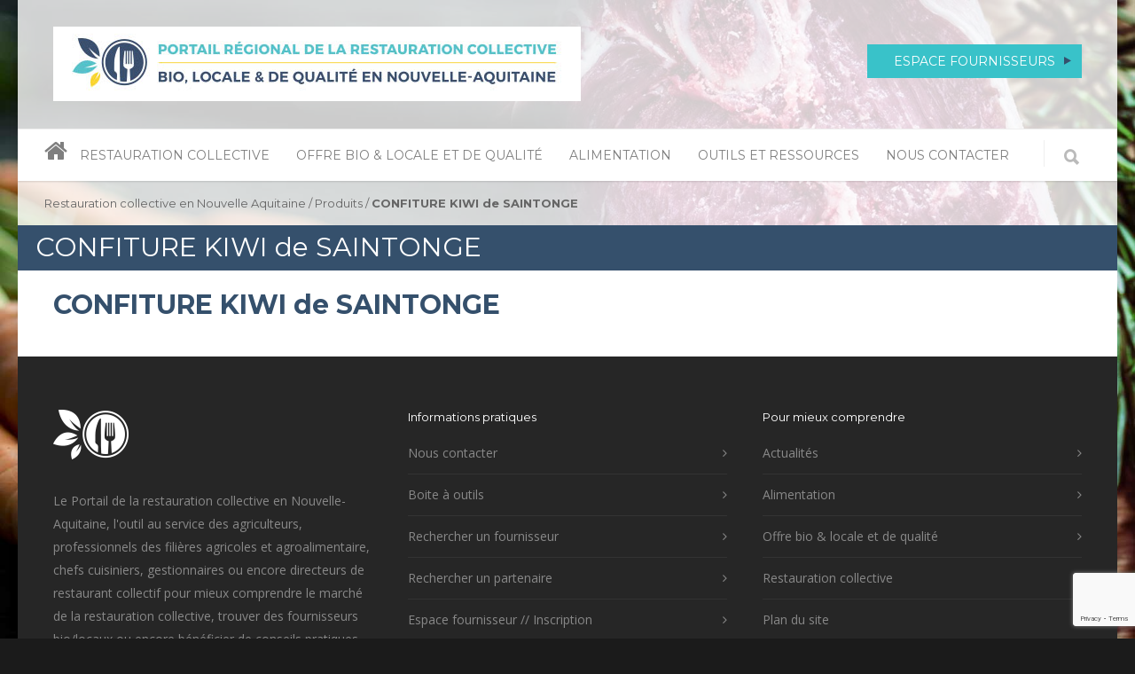

--- FILE ---
content_type: text/html; charset=UTF-8
request_url: https://www.restaurationcollectivena.fr/produit/confiture-kiwi/
body_size: 11933
content:
<!doctype html>
<html lang="fr-FR">
<head>
<meta http-equiv="Content-Type" content="text/html; charset=UTF-8" />
<title>CONFITURE KIWI de SAINTONGE - Restauration collective en Nouvelle Aquitaine</title>
<!-- Mobile Specific Metas & Favicons -->
<meta name="viewport" content="width=device-width, initial-scale=1, maximum-scale=1, user-scalable=0"><link rel="shortcut icon" href="https://www.restaurationcollectivena.fr/wp-content/uploads/2017/03/favicon.png"><!-- WordPress Stuff -->
                        <script>
                            /* You can add more configuration options to webfontloader by previously defining the WebFontConfig with your options */
                            if ( typeof WebFontConfig === "undefined" ) {
                                WebFontConfig = new Object();
                            }
                            WebFontConfig['google'] = {families: ['Montserrat:400,700', 'Open+Sans:300,400,600,700,800,300italic,400italic,600italic,700italic,800italic', 'Kaushan+Script:400&amp;subset=latin']};

                            (function() {
                                var wf = document.createElement( 'script' );
                                wf.src = 'https://ajax.googleapis.com/ajax/libs/webfont/1.5.3/webfont.js';
                                wf.type = 'text/javascript';
                                wf.async = 'true';
                                var s = document.getElementsByTagName( 'script' )[0];
                                s.parentNode.insertBefore( wf, s );
                            })();
                        </script>
                        <meta name='robots' content='index, follow, max-image-preview:large, max-snippet:-1, max-video-preview:-1' />

	<!-- This site is optimized with the Yoast SEO plugin v19.14 - https://yoast.com/wordpress/plugins/seo/ -->
	<link rel="canonical" href="https://www.restaurationcollectivena.fr/produit/confiture-kiwi/" />
	<meta property="og:locale" content="fr_FR" />
	<meta property="og:type" content="article" />
	<meta property="og:title" content="CONFITURE KIWI de SAINTONGE - Restauration collective en Nouvelle Aquitaine" />
	<meta property="og:url" content="https://www.restaurationcollectivena.fr/produit/confiture-kiwi/" />
	<meta property="og:site_name" content="Restauration collective en Nouvelle Aquitaine" />
	<meta property="article:modified_time" content="2022-01-30T08:45:08+00:00" />
	<meta name="twitter:card" content="summary_large_image" />
	<script type="application/ld+json" class="yoast-schema-graph">{"@context":"https://schema.org","@graph":[{"@type":"WebPage","@id":"https://www.restaurationcollectivena.fr/produit/confiture-kiwi/","url":"https://www.restaurationcollectivena.fr/produit/confiture-kiwi/","name":"CONFITURE KIWI de SAINTONGE - Restauration collective en Nouvelle Aquitaine","isPartOf":{"@id":"https://www.restaurationcollectivena.fr/#website"},"datePublished":"2022-01-30T08:39:59+00:00","dateModified":"2022-01-30T08:45:08+00:00","breadcrumb":{"@id":"https://www.restaurationcollectivena.fr/produit/confiture-kiwi/#breadcrumb"},"inLanguage":"fr-FR","potentialAction":[{"@type":"ReadAction","target":["https://www.restaurationcollectivena.fr/produit/confiture-kiwi/"]}]},{"@type":"BreadcrumbList","@id":"https://www.restaurationcollectivena.fr/produit/confiture-kiwi/#breadcrumb","itemListElement":[{"@type":"ListItem","position":1,"name":"Accueil","item":"https://www.restaurationcollectivena.fr/"},{"@type":"ListItem","position":2,"name":"CONFITURE KIWI de SAINTONGE"}]},{"@type":"WebSite","@id":"https://www.restaurationcollectivena.fr/#website","url":"https://www.restaurationcollectivena.fr/","name":"Restauration collective en Nouvelle Aquitaine","description":"","potentialAction":[{"@type":"SearchAction","target":{"@type":"EntryPoint","urlTemplate":"https://www.restaurationcollectivena.fr/?s={search_term_string}"},"query-input":"required name=search_term_string"}],"inLanguage":"fr-FR"}]}</script>
	<!-- / Yoast SEO plugin. -->


<link rel="alternate" type="application/rss+xml" title="Restauration collective en Nouvelle Aquitaine &raquo; Flux" href="https://www.restaurationcollectivena.fr/feed/" />
<link rel="alternate" type="application/rss+xml" title="Restauration collective en Nouvelle Aquitaine &raquo; Flux des commentaires" href="https://www.restaurationcollectivena.fr/comments/feed/" />
		<!-- This site uses the Google Analytics by ExactMetrics plugin v8.2.3 - Using Analytics tracking - https://www.exactmetrics.com/ -->
		<!-- Note: ExactMetrics is not currently configured on this site. The site owner needs to authenticate with Google Analytics in the ExactMetrics settings panel. -->
					<!-- No tracking code set -->
				<!-- / Google Analytics by ExactMetrics -->
		<script type="text/javascript">
window._wpemojiSettings = {"baseUrl":"https:\/\/s.w.org\/images\/core\/emoji\/14.0.0\/72x72\/","ext":".png","svgUrl":"https:\/\/s.w.org\/images\/core\/emoji\/14.0.0\/svg\/","svgExt":".svg","source":{"concatemoji":"https:\/\/www.restaurationcollectivena.fr\/wp-includes\/js\/wp-emoji-release.min.js?ver=6.1.1"}};
/*! This file is auto-generated */
!function(e,a,t){var n,r,o,i=a.createElement("canvas"),p=i.getContext&&i.getContext("2d");function s(e,t){var a=String.fromCharCode,e=(p.clearRect(0,0,i.width,i.height),p.fillText(a.apply(this,e),0,0),i.toDataURL());return p.clearRect(0,0,i.width,i.height),p.fillText(a.apply(this,t),0,0),e===i.toDataURL()}function c(e){var t=a.createElement("script");t.src=e,t.defer=t.type="text/javascript",a.getElementsByTagName("head")[0].appendChild(t)}for(o=Array("flag","emoji"),t.supports={everything:!0,everythingExceptFlag:!0},r=0;r<o.length;r++)t.supports[o[r]]=function(e){if(p&&p.fillText)switch(p.textBaseline="top",p.font="600 32px Arial",e){case"flag":return s([127987,65039,8205,9895,65039],[127987,65039,8203,9895,65039])?!1:!s([55356,56826,55356,56819],[55356,56826,8203,55356,56819])&&!s([55356,57332,56128,56423,56128,56418,56128,56421,56128,56430,56128,56423,56128,56447],[55356,57332,8203,56128,56423,8203,56128,56418,8203,56128,56421,8203,56128,56430,8203,56128,56423,8203,56128,56447]);case"emoji":return!s([129777,127995,8205,129778,127999],[129777,127995,8203,129778,127999])}return!1}(o[r]),t.supports.everything=t.supports.everything&&t.supports[o[r]],"flag"!==o[r]&&(t.supports.everythingExceptFlag=t.supports.everythingExceptFlag&&t.supports[o[r]]);t.supports.everythingExceptFlag=t.supports.everythingExceptFlag&&!t.supports.flag,t.DOMReady=!1,t.readyCallback=function(){t.DOMReady=!0},t.supports.everything||(n=function(){t.readyCallback()},a.addEventListener?(a.addEventListener("DOMContentLoaded",n,!1),e.addEventListener("load",n,!1)):(e.attachEvent("onload",n),a.attachEvent("onreadystatechange",function(){"complete"===a.readyState&&t.readyCallback()})),(e=t.source||{}).concatemoji?c(e.concatemoji):e.wpemoji&&e.twemoji&&(c(e.twemoji),c(e.wpemoji)))}(window,document,window._wpemojiSettings);
</script>
<style type="text/css">
img.wp-smiley,
img.emoji {
	display: inline !important;
	border: none !important;
	box-shadow: none !important;
	height: 1em !important;
	width: 1em !important;
	margin: 0 0.07em !important;
	vertical-align: -0.1em !important;
	background: none !important;
	padding: 0 !important;
}
</style>
	<link rel='stylesheet' id='wp-block-library-css' href='https://www.restaurationcollectivena.fr/wp-includes/css/dist/block-library/style.min.css?ver=6.1.1' type='text/css' media='all' />
<link rel='stylesheet' id='classic-theme-styles-css' href='https://www.restaurationcollectivena.fr/wp-includes/css/classic-themes.min.css?ver=1' type='text/css' media='all' />
<style id='global-styles-inline-css' type='text/css'>
body{--wp--preset--color--black: #000000;--wp--preset--color--cyan-bluish-gray: #abb8c3;--wp--preset--color--white: #ffffff;--wp--preset--color--pale-pink: #f78da7;--wp--preset--color--vivid-red: #cf2e2e;--wp--preset--color--luminous-vivid-orange: #ff6900;--wp--preset--color--luminous-vivid-amber: #fcb900;--wp--preset--color--light-green-cyan: #7bdcb5;--wp--preset--color--vivid-green-cyan: #00d084;--wp--preset--color--pale-cyan-blue: #8ed1fc;--wp--preset--color--vivid-cyan-blue: #0693e3;--wp--preset--color--vivid-purple: #9b51e0;--wp--preset--gradient--vivid-cyan-blue-to-vivid-purple: linear-gradient(135deg,rgba(6,147,227,1) 0%,rgb(155,81,224) 100%);--wp--preset--gradient--light-green-cyan-to-vivid-green-cyan: linear-gradient(135deg,rgb(122,220,180) 0%,rgb(0,208,130) 100%);--wp--preset--gradient--luminous-vivid-amber-to-luminous-vivid-orange: linear-gradient(135deg,rgba(252,185,0,1) 0%,rgba(255,105,0,1) 100%);--wp--preset--gradient--luminous-vivid-orange-to-vivid-red: linear-gradient(135deg,rgba(255,105,0,1) 0%,rgb(207,46,46) 100%);--wp--preset--gradient--very-light-gray-to-cyan-bluish-gray: linear-gradient(135deg,rgb(238,238,238) 0%,rgb(169,184,195) 100%);--wp--preset--gradient--cool-to-warm-spectrum: linear-gradient(135deg,rgb(74,234,220) 0%,rgb(151,120,209) 20%,rgb(207,42,186) 40%,rgb(238,44,130) 60%,rgb(251,105,98) 80%,rgb(254,248,76) 100%);--wp--preset--gradient--blush-light-purple: linear-gradient(135deg,rgb(255,206,236) 0%,rgb(152,150,240) 100%);--wp--preset--gradient--blush-bordeaux: linear-gradient(135deg,rgb(254,205,165) 0%,rgb(254,45,45) 50%,rgb(107,0,62) 100%);--wp--preset--gradient--luminous-dusk: linear-gradient(135deg,rgb(255,203,112) 0%,rgb(199,81,192) 50%,rgb(65,88,208) 100%);--wp--preset--gradient--pale-ocean: linear-gradient(135deg,rgb(255,245,203) 0%,rgb(182,227,212) 50%,rgb(51,167,181) 100%);--wp--preset--gradient--electric-grass: linear-gradient(135deg,rgb(202,248,128) 0%,rgb(113,206,126) 100%);--wp--preset--gradient--midnight: linear-gradient(135deg,rgb(2,3,129) 0%,rgb(40,116,252) 100%);--wp--preset--duotone--dark-grayscale: url('#wp-duotone-dark-grayscale');--wp--preset--duotone--grayscale: url('#wp-duotone-grayscale');--wp--preset--duotone--purple-yellow: url('#wp-duotone-purple-yellow');--wp--preset--duotone--blue-red: url('#wp-duotone-blue-red');--wp--preset--duotone--midnight: url('#wp-duotone-midnight');--wp--preset--duotone--magenta-yellow: url('#wp-duotone-magenta-yellow');--wp--preset--duotone--purple-green: url('#wp-duotone-purple-green');--wp--preset--duotone--blue-orange: url('#wp-duotone-blue-orange');--wp--preset--font-size--small: 13px;--wp--preset--font-size--medium: 20px;--wp--preset--font-size--large: 36px;--wp--preset--font-size--x-large: 42px;--wp--preset--spacing--20: 0.44rem;--wp--preset--spacing--30: 0.67rem;--wp--preset--spacing--40: 1rem;--wp--preset--spacing--50: 1.5rem;--wp--preset--spacing--60: 2.25rem;--wp--preset--spacing--70: 3.38rem;--wp--preset--spacing--80: 5.06rem;}:where(.is-layout-flex){gap: 0.5em;}body .is-layout-flow > .alignleft{float: left;margin-inline-start: 0;margin-inline-end: 2em;}body .is-layout-flow > .alignright{float: right;margin-inline-start: 2em;margin-inline-end: 0;}body .is-layout-flow > .aligncenter{margin-left: auto !important;margin-right: auto !important;}body .is-layout-constrained > .alignleft{float: left;margin-inline-start: 0;margin-inline-end: 2em;}body .is-layout-constrained > .alignright{float: right;margin-inline-start: 2em;margin-inline-end: 0;}body .is-layout-constrained > .aligncenter{margin-left: auto !important;margin-right: auto !important;}body .is-layout-constrained > :where(:not(.alignleft):not(.alignright):not(.alignfull)){max-width: var(--wp--style--global--content-size);margin-left: auto !important;margin-right: auto !important;}body .is-layout-constrained > .alignwide{max-width: var(--wp--style--global--wide-size);}body .is-layout-flex{display: flex;}body .is-layout-flex{flex-wrap: wrap;align-items: center;}body .is-layout-flex > *{margin: 0;}:where(.wp-block-columns.is-layout-flex){gap: 2em;}.has-black-color{color: var(--wp--preset--color--black) !important;}.has-cyan-bluish-gray-color{color: var(--wp--preset--color--cyan-bluish-gray) !important;}.has-white-color{color: var(--wp--preset--color--white) !important;}.has-pale-pink-color{color: var(--wp--preset--color--pale-pink) !important;}.has-vivid-red-color{color: var(--wp--preset--color--vivid-red) !important;}.has-luminous-vivid-orange-color{color: var(--wp--preset--color--luminous-vivid-orange) !important;}.has-luminous-vivid-amber-color{color: var(--wp--preset--color--luminous-vivid-amber) !important;}.has-light-green-cyan-color{color: var(--wp--preset--color--light-green-cyan) !important;}.has-vivid-green-cyan-color{color: var(--wp--preset--color--vivid-green-cyan) !important;}.has-pale-cyan-blue-color{color: var(--wp--preset--color--pale-cyan-blue) !important;}.has-vivid-cyan-blue-color{color: var(--wp--preset--color--vivid-cyan-blue) !important;}.has-vivid-purple-color{color: var(--wp--preset--color--vivid-purple) !important;}.has-black-background-color{background-color: var(--wp--preset--color--black) !important;}.has-cyan-bluish-gray-background-color{background-color: var(--wp--preset--color--cyan-bluish-gray) !important;}.has-white-background-color{background-color: var(--wp--preset--color--white) !important;}.has-pale-pink-background-color{background-color: var(--wp--preset--color--pale-pink) !important;}.has-vivid-red-background-color{background-color: var(--wp--preset--color--vivid-red) !important;}.has-luminous-vivid-orange-background-color{background-color: var(--wp--preset--color--luminous-vivid-orange) !important;}.has-luminous-vivid-amber-background-color{background-color: var(--wp--preset--color--luminous-vivid-amber) !important;}.has-light-green-cyan-background-color{background-color: var(--wp--preset--color--light-green-cyan) !important;}.has-vivid-green-cyan-background-color{background-color: var(--wp--preset--color--vivid-green-cyan) !important;}.has-pale-cyan-blue-background-color{background-color: var(--wp--preset--color--pale-cyan-blue) !important;}.has-vivid-cyan-blue-background-color{background-color: var(--wp--preset--color--vivid-cyan-blue) !important;}.has-vivid-purple-background-color{background-color: var(--wp--preset--color--vivid-purple) !important;}.has-black-border-color{border-color: var(--wp--preset--color--black) !important;}.has-cyan-bluish-gray-border-color{border-color: var(--wp--preset--color--cyan-bluish-gray) !important;}.has-white-border-color{border-color: var(--wp--preset--color--white) !important;}.has-pale-pink-border-color{border-color: var(--wp--preset--color--pale-pink) !important;}.has-vivid-red-border-color{border-color: var(--wp--preset--color--vivid-red) !important;}.has-luminous-vivid-orange-border-color{border-color: var(--wp--preset--color--luminous-vivid-orange) !important;}.has-luminous-vivid-amber-border-color{border-color: var(--wp--preset--color--luminous-vivid-amber) !important;}.has-light-green-cyan-border-color{border-color: var(--wp--preset--color--light-green-cyan) !important;}.has-vivid-green-cyan-border-color{border-color: var(--wp--preset--color--vivid-green-cyan) !important;}.has-pale-cyan-blue-border-color{border-color: var(--wp--preset--color--pale-cyan-blue) !important;}.has-vivid-cyan-blue-border-color{border-color: var(--wp--preset--color--vivid-cyan-blue) !important;}.has-vivid-purple-border-color{border-color: var(--wp--preset--color--vivid-purple) !important;}.has-vivid-cyan-blue-to-vivid-purple-gradient-background{background: var(--wp--preset--gradient--vivid-cyan-blue-to-vivid-purple) !important;}.has-light-green-cyan-to-vivid-green-cyan-gradient-background{background: var(--wp--preset--gradient--light-green-cyan-to-vivid-green-cyan) !important;}.has-luminous-vivid-amber-to-luminous-vivid-orange-gradient-background{background: var(--wp--preset--gradient--luminous-vivid-amber-to-luminous-vivid-orange) !important;}.has-luminous-vivid-orange-to-vivid-red-gradient-background{background: var(--wp--preset--gradient--luminous-vivid-orange-to-vivid-red) !important;}.has-very-light-gray-to-cyan-bluish-gray-gradient-background{background: var(--wp--preset--gradient--very-light-gray-to-cyan-bluish-gray) !important;}.has-cool-to-warm-spectrum-gradient-background{background: var(--wp--preset--gradient--cool-to-warm-spectrum) !important;}.has-blush-light-purple-gradient-background{background: var(--wp--preset--gradient--blush-light-purple) !important;}.has-blush-bordeaux-gradient-background{background: var(--wp--preset--gradient--blush-bordeaux) !important;}.has-luminous-dusk-gradient-background{background: var(--wp--preset--gradient--luminous-dusk) !important;}.has-pale-ocean-gradient-background{background: var(--wp--preset--gradient--pale-ocean) !important;}.has-electric-grass-gradient-background{background: var(--wp--preset--gradient--electric-grass) !important;}.has-midnight-gradient-background{background: var(--wp--preset--gradient--midnight) !important;}.has-small-font-size{font-size: var(--wp--preset--font-size--small) !important;}.has-medium-font-size{font-size: var(--wp--preset--font-size--medium) !important;}.has-large-font-size{font-size: var(--wp--preset--font-size--large) !important;}.has-x-large-font-size{font-size: var(--wp--preset--font-size--x-large) !important;}
.wp-block-navigation a:where(:not(.wp-element-button)){color: inherit;}
:where(.wp-block-columns.is-layout-flex){gap: 2em;}
.wp-block-pullquote{font-size: 1.5em;line-height: 1.6;}
</style>
<link rel='stylesheet' id='contact-form-7-css' href='https://www.restaurationcollectivena.fr/wp-content/plugins/contact-form-7/includes/css/styles.css?ver=5.7.2' type='text/css' media='all' />
<link rel='stylesheet' id='rs-plugin-settings-css' href='https://www.restaurationcollectivena.fr/wp-content/plugins/revslider/public/assets/css/settings.css?ver=5.3.1.5' type='text/css' media='all' />
<style id='rs-plugin-settings-inline-css' type='text/css'>
#rs-demo-id {}
</style>
<link rel='stylesheet' id='eshuflw-css-defaults-css' href='https://www.restaurationcollectivena.fr/wp-content/plugins/advanced-categories-widget/css/front.css' type='text/css' media='all' />
<link rel='stylesheet' id='stylesheet-css' href='https://www.restaurationcollectivena.fr/wp-content/themes/unicon-child/style.css?ver=1' type='text/css' media='all' />
<link rel='stylesheet' id='js_composer_front-css' href='https://www.restaurationcollectivena.fr/wp-content/plugins/js_composer/assets/css/js_composer.min.css?ver=5.0.1' type='text/css' media='all' />
<link rel='stylesheet' id='shortcodes-css' href='https://www.restaurationcollectivena.fr/wp-content/themes/unicon/framework/css/shortcodes.css?ver=6.1.1' type='text/css' media='all' />
<link rel='stylesheet' id='responsive-css' href='https://www.restaurationcollectivena.fr/wp-content/themes/unicon/framework/css/responsive.css?ver=6.1.1' type='text/css' media='all' />
<script type='text/javascript' src='https://www.restaurationcollectivena.fr/wp-includes/js/jquery/jquery.min.js?ver=3.6.1' id='jquery-core-js'></script>
<script type='text/javascript' src='https://www.restaurationcollectivena.fr/wp-includes/js/jquery/jquery-migrate.min.js?ver=3.3.2' id='jquery-migrate-js'></script>
<script type='text/javascript' src='https://www.restaurationcollectivena.fr/wp-content/plugins/revslider/public/assets/js/jquery.themepunch.tools.min.js?ver=5.3.1.5' id='tp-tools-js'></script>
<script type='text/javascript' src='https://www.restaurationcollectivena.fr/wp-content/plugins/revslider/public/assets/js/jquery.themepunch.revolution.min.js?ver=5.3.1.5' id='revmin-js'></script>
<link rel="https://api.w.org/" href="https://www.restaurationcollectivena.fr/wp-json/" /><link rel="EditURI" type="application/rsd+xml" title="RSD" href="https://www.restaurationcollectivena.fr/xmlrpc.php?rsd" />
<link rel="wlwmanifest" type="application/wlwmanifest+xml" href="https://www.restaurationcollectivena.fr/wp-includes/wlwmanifest.xml" />
<meta name="generator" content="WordPress 6.1.1" />
<link rel='shortlink' href='https://www.restaurationcollectivena.fr/?p=7693' />
<link rel="alternate" type="application/json+oembed" href="https://www.restaurationcollectivena.fr/wp-json/oembed/1.0/embed?url=https%3A%2F%2Fwww.restaurationcollectivena.fr%2Fproduit%2Fconfiture-kiwi%2F" />
<link rel="alternate" type="text/xml+oembed" href="https://www.restaurationcollectivena.fr/wp-json/oembed/1.0/embed?url=https%3A%2F%2Fwww.restaurationcollectivena.fr%2Fproduit%2Fconfiture-kiwi%2F&#038;format=xml" />
<style type="text/css">
body{ font: 400 14px Open Sans, Arial, Helvetica, sans-serif; color: #3e3e3e; line-height: 1.9;} .wrapall, .boxed-layout{ background-color: ; } body.page-template-page-blank-php{ background: !important; } h1, .title-h1{ font: 700 30px Montserrat, Arial, Helvetica, sans-serif; color: #35506c; } h2{ font: 700 28px Montserrat, Arial, Helvetica, sans-serif; color: #35506c; } h3{ font: 700 20px Montserrat, Arial, Helvetica, sans-serif; color: #35506c; } h4{ font: 700 14px Montserrat, Arial, Helvetica, sans-serif; color: #35506c; } h5{ font: 700 14px Montserrat, Arial, Helvetica, sans-serif; color: #35506c; } h6{ font: 700 14px Montserrat, Arial, Helvetica, sans-serif; color: #35506c; } .title{ font-family: 'Montserrat', Arial, Helvetica, sans-serif; } h1 a, h2 a, h3 a, h4 a, h5 a, h6 a { font-weight: inherit; color: inherit; } h1 a:hover, h2 a:hover, h3 a:hover, h4 a:hover, h5 a:hover, h6 a:hover, a:hover h1, a:hover h2, a:hover h3, a:hover h4, a:hover h5, a:hover h6 { color: #333333; } a{ color: #39c2c9; } a:hover{ color: #333333; } input[type='text'], input[type='password'], input[type='email'], input[type='tel'], textarea, select { font-family: Open Sans, Arial, Helvetica, sans-serif; font-size: 14px; } #sidebar .widget h3{ font: 14px Montserrat, Arial, Helvetica, sans-serif; color: #444444; } .container .twelve.alt.sidebar-right, .container .twelve.alt.sidebar-left, #sidebar.sidebar-right #sidebar-widgets, #sidebar.sidebar-left #sidebar-widgets{ border-color: #efefef;} #topbar{ background: #f5f5f5; color: #777777; } #topbar a{ color: #999999; } #topbar a:hover{ color: #333333; } @media only screen and (max-width: 767px) { #topbar .topbar-col1{ background: #f5f5f5; } } /* Navigation */ #navigation > ul > li > a{ font: 14px Montserrat, Arial, Helvetica, sans-serif; color: #7f7f7f; } #navigation > ul > li:hover > a, #navigation > ul > li > a:hover { color: #39c2c9; } #navigation li.current-menu-item > a:hover, #navigation li.current-page-ancestor > a:hover, #navigation li.current-menu-ancestor > a:hover, #navigation li.current-menu-parent > a:hover, #navigation li.current_page_ancestor > a:hover, #navigation > ul > li.sfHover > a { color: #39c2c9; } #navigation li.current-menu-item > a, #navigation li.current-page-ancestor > a, #navigation li.current-menu-ancestor > a, #navigation li.current-menu-parent > a, #navigation li.current_page_ancestor > a { color: #39c2c9; } #navigation ul li:hover{ border-color: #39c2c9; } #navigation li.current-menu-item, #navigation li.current-page-ancestor, #navigation li.current-menu-ancestor, #navigation li.current-menu-parent, #navigation li.current_page_ancestor{ border-color: #39c2c9; } #navigation .sub-menu{ background: #262626; } #navigation .sub-menu li a{ font: 13px Open Sans, Arial, Helvetica, sans-serif; color: #bbbbbb; } #navigation .sub-menu li a:hover{ color: #ffffff; } #navigation .sub-menu li.current_page_item > a, #navigation .sub-menu li.current_page_item > a:hover, #navigation .sub-menu li.current-menu-item > a, #navigation .sub-menu li.current-menu-item > a:hover, #navigation .sub-menu li.current-page-ancestor > a, #navigation .sub-menu li.current-page-ancestor > a:hover, #navigation .sub-menu li.current-menu-ancestor > a, #navigation .sub-menu li.current-menu-ancestor > a:hover, #navigation .sub-menu li.current-menu-parent > a, #navigation .sub-menu li.current-menu-parent > a:hover, #navigation .sub-menu li.current_page_ancestor > a, #navigation .sub-menu li.current_page_ancestor > a:hover{ color: #ffffff; } #navigation .sub-menu li a, #navigation .sub-menu ul li a{ border-color: #333333; } #navigation > ul > li.megamenu > ul.sub-menu{ background: #262626; border-color: #39c2c9; } #navigation > ul > li.megamenu > ul > li { border-right-color: #333333 !important; } #navigation > ul > li.megamenu ul li a{ color:#bbbbbb; } #navigation > ul > li.megamenu > ul > li > a { color:#ffffff; } #navigation > ul > li.megamenu > ul ul li a:hover, #header #navigation > ul > li.megamenu > ul ul li.current-menu-item a { color: #ffffff !important; background-color: #333333 !important; } /* Header General */ #search-btn, #shopping-btn, #close-search-btn { color: #bbbbbb; } #search-btn:hover, #shopping-btn:hover, #close-search-btn:hover { color: #999999; } #slogan{ font: 14px Montserrat, Arial, Helvetica, sans-serif; color: #ffffff; margin-top: 60px; } /* Mobile Header */ #mobile-navigation{ background: #262626; } #mobile-navigation ul li a{ font: 13px Open Sans, Arial, Helvetica, sans-serif; color: #bbbbbb; border-bottom-color: #333333 !important; } #mobile-navigation ul li a:hover, #mobile-navigation ul li a:hover [class^='fa-'], #mobile-navigation li.open > a, #mobile-navigation ul li.current-menu-item > a, #mobile-navigation ul li.current-menu-ancestor > a{ color: #ffffff; } body #mobile-navigation li.open > a [class^='fa-']{ color: #ffffff; } #mobile-navigation form, #mobile-navigation form input{ background: #444444; color: #cccccc; } #mobile-navigation form:before{ color: #cccccc; } #mobile-header{ background: ; height: 90px; } #mobile-navigation-btn, #mobile-cart-btn, #mobile-shopping-btn{ color: #bbbbbb; line-height: 90px; } #mobile-navigation-btn:hover, #mobile-cart-btn:hover, #mobile-shopping-btn:hover { color: #999999; } #mobile-header .logo{ margin-top: 34px; } /* Header V1 */ #header.header-v1 { height: 90px; background: ; } .header-v1 .logo{ margin-top: 34px; } .header-v1 #navigation > ul > li{ height: 90px; padding-top: 35px; } .header-v1 #navigation .sub-menu{ top: 90px; } .header-v1 .header-icons-divider{ line-height: 90px; background: #efefef; } #header.header-v1 .widget_shopping_cart{ top: 90px; } .header-v1 #search-btn, .header-v1 #close-search-btn, .header-v1 #shopping-btn{ line-height: 90px; } .header-v1 #search-top, .header-v1 #search-top input{ height: 90px; } .header-v1 #search-top input{ color: #666666; font-family: Open Sans, Arial, Helvetica, sans-serif; } /* Header V3 */ #header.header-v3 { background: ; } .header-v3 .navigation-wrap{ background: ; border-top: 1px solid #efefef; } .header-v3 .logo { margin-top: 30px; margin-bottom: 30px; } /* Header V4 */ #header.header-v4 { background: ; } .header-v4 .navigation-wrap{ background: ; border-top: 1px solid #efefef; } .header-v4 .logo { margin-top: 30px; margin-bottom: 30px; } /* Transparent Header */ #transparentimage{ padding: 90px 0 0 0; } .header-is-transparent #mobile-navigation{ top: 90px; } /* Stuck */ .stuck{ background: ; } /* Titlebars */ .titlebar h1, .title-h1{ font: 30px Montserrat, Arial, Helvetica, sans-serif; color: #ffffff; } #fulltitle{ background: ; border-bottom: 0px solid #efefef; } #breadcrumbs{ margin-top: 0px; } #breadcrumbs, #breadcrumbs a{ font: 400 13px Montserrat, Arial, Helvetica, sans-serif; color: #666666; } #breadcrumbs a:hover{ color: #666666; } #fullimagecenter h1, #transparentimage h1, #fullimagecenter .title-h1, #transparentimage .title-h1{ font: 42px Montserrat, Arial, Helvetica, sans-serif; color: #ffffff; text-transform: uppercase; letter-spacing: 1px; text-align: center; } /* Footer */ #footer .widget h3{ font: 13px Montserrat, Arial, Helvetica, sans-serif; color: #ffffff; } #footer{ color: #888888; border-top: 4px none #1cbac8; } #footer{ background-color: #262626; } #footer a, #footer .widget ul li:after { color: #888888; } #footer a:hover, #footer .widget ul li:hover:after { color: #ffffff; } #footer .widget ul li{ border-bottom-color: #333333; } /* Copyright */ #copyright{ background: #1b1b1b; color: #777777; } #copyright a { color: #999999; } #copyright a:hover { color: #cccccc; } /* Color Accent */ .highlight{color:#39c2c9 !important;} ::selection{ background: #39c2c9; } ::-moz-selection { background: #39c2c9; } #shopping-btn span{background:#39c2c9;} .blog-page .post h1 a:hover,.blog-page .post h2 a:hover{color:#39c2c9;} .entry-image .entry-overlay{background:#39c2c9;} .entry-quote a:hover{background:#39c2c9;} .entry-link a:hover{background:#39c2c9;} .blog-single .entry-tags a:hover{color:#39c2c9;} .sharebox ul li a:hover{color:#39c2c9;} #pagination .current a{background:#39c2c9;} #filters ul li a:hover{color:#39c2c9;} #filters ul li a.active{color:#39c2c9;} #back-to-top a:hover{background-color:#39c2c9;} #sidebar .widget ul li a:hover{color:#39c2c9;} #sidebar .widget ul li:hover:after{color:#39c2c9;} .widget_tag_cloud a:hover,.widget_product_tag_cloud a:hover{background:#39c2c9;border-color:#39c2c9;} .widget_portfolio .portfolio-widget-item .portfolio-overlay{background:#39c2c9;} #sidebar .widget_nav_menu ul li a:hover{color:#39c2c9;} #footer .widget_tag_cloud a:hover,#footer .widget_product_tag_cloud a:hover{background:#39c2c9;border-color:#39c2c9;} /* Shortcodes */ .box.style-2{border-top-color:#39c2c9;} .box.style-4{border-color:#39c2c9;} .box.style-6{background:#39c2c9;} a.button,input[type=submit],button,.minti_button{background:#39c2c9;border-color:#39c2c9;} a.button.color-2{color:#39c2c9;border-color:#39c2c9;} a.button.color-3{background:#39c2c9;border-color:#39c2c9;} a.button.color-9{color:#39c2c9;} a.button.color-6:hover{background:#39c2c9;border-color:#39c2c9;} a.button.color-7:hover{background:#39c2c9;border-color:#39c2c9;} .counter-number{color:#39c2c9;} .divider-title.align-center:after, .divider-title.align-left:after { background-color:#39c2c9 } .divider5{border-bottom-color:#39c2c9;} .dropcap.dropcap-circle{background-color:#39c2c9;} .dropcap.dropcap-box{background-color:#39c2c9;} .dropcap.dropcap-color{color:#39c2c9;} .toggle .toggle-title.active, .color-light .toggle .toggle-title.active{ background:#39c2c9; border-color: #39c2c9;} .iconbox-style-1.icon-color-accent i.boxicon,.iconbox-style-2.icon-color-accent i.boxicon,.iconbox-style-3.icon-color-accent i.boxicon,.iconbox-style-8.icon-color-accent i.boxicon,.iconbox-style-9.icon-color-accent i.boxicon{color:#39c2c9!important;} .iconbox-style-4.icon-color-accent i.boxicon,.iconbox-style-5.icon-color-accent i.boxicon,.iconbox-style-6.icon-color-accent i.boxicon,.iconbox-style-7.icon-color-accent i.boxicon,.flip .icon-color-accent.card .back{background:#39c2c9;} .latest-blog .blog-item .blog-overlay{background:#39c2c9;} .latest-blog .blog-item .blog-pic i{color:#39c2c9;} .latest-blog .blog-item h4 a:hover{color:#39c2c9;} .progressbar .progress-percentage{background:#39c2c9;} .wpb_widgetised_column .widget ul li a:hover{color:#39c2c9;} .wpb_widgetised_column .widget ul li:hover:after{color:#39c2c9;} .wpb_accordion .wpb_accordion_wrapper .ui-state-active .ui-icon{background-color:#39c2c9;} .wpb_accordion .wpb_accordion_wrapper .ui-state-active.wpb_accordion_header a{color:#39c2c9;} .wpb_accordion .wpb_accordion_wrapper .wpb_accordion_header a:hover,.wpb_accordion .wpb_accordion_wrapper .wpb_accordion_header a:hover .ui-state-default .ui-icon{color:#39c2c9;} .wpb_accordion .wpb_accordion_wrapper .wpb_accordion_header:hover .ui-icon{background-color:#39c2c9!important;} .wpb_content_element.wpb_tabs .wpb_tabs_nav li.ui-tabs-active{border-bottom-color:#39c2c9;} .portfolio-item h4 a:hover{ color: #39c2c9; } .portfolio-filters ul li a:hover { color: #39c2c9; } .portfolio-filters ul li a.active { color: #39c2c9; } .portfolio-overlay-icon .portfolio-overlay{ background: #39c2c9; } .portfolio-overlay-icon i{ color: #39c2c9; } .portfolio-overlay-effect .portfolio-overlay{ background: #39c2c9; } .portfolio-overlay-name .portfolio-overlay{ background: #39c2c9; } .portfolio-detail-attributes ul li a:hover{ color: #39c2c9; } a.catimage:hover .catimage-text{ background: #39c2c9; } /* WooCommerce */ .products li h3{font: 400 14px Open Sans, Arial, Helvetica, sans-serif; color: #3e3e3e;} .woocommerce .button.checkout-button{background:#39c2c9;border-color:#39c2c9;} .woocommerce .products .onsale{background:#39c2c9;} .product .onsale{background:#39c2c9;} button.single_add_to_cart_button:hover{background:#39c2c9;} .woocommerce-tabs > ul > li.active a{color:#39c2c9;border-bottom-color:#39c2c9;} p.stars a:hover{background:#39c2c9;} p.stars a.active,p.stars a.active:after{background:#39c2c9;} .product_list_widget a{color:#39c2c9;} .woocommerce .widget_layered_nav li.chosen a{color:#39c2c9!important;} .woocommerce .widget_product_categories > ul > li.current-cat > a{color:#39c2c9!important;} .woocommerce .widget_product_categories > ul > li.current-cat:after{color:#39c2c9!important;} .woocommerce-message{ background: #39c2c9; } .bbp-topics-front ul.super-sticky .bbp-topic-title:before, .bbp-topics ul.super-sticky .bbp-topic-title:before, .bbp-topics ul.sticky .bbp-topic-title:before, .bbp-forum-content ul.sticky .bbp-topic-title:before{color: #39c2c9!important; } #subscription-toggle a:hover{ background: #39c2c9; } .bbp-pagination-links span.current{ background: #39c2c9; } div.wpcf7-mail-sent-ok,div.wpcf7-mail-sent-ng,div.wpcf7-spam-blocked,div.wpcf7-validation-errors{ background: #39c2c9; } .wpcf7-not-valid{ border-color: #39c2c9 !important;} .products .button.add_to_cart_button{ color: #39c2c9!important; } .minti_list.color-accent li:before{ color: #39c2c9!important; } .blogslider_text .post-categories li a{ background-color: #39c2c9; } .minti_zooming_slider .flex-control-nav li .minti_zooming_slider_ghost { background-color: #39c2c9; } .minti_carousel.pagination_numbers .owl-dots .owl-dot.active{ background-color: #39c2c9; } .wpb_content_element.wpb_tour .wpb_tabs_nav li.ui-tabs-active, .color-light .wpb_content_element.wpb_tour .wpb_tabs_nav li.ui-tabs-active{ background-color: #39c2c9; } .masonry_icon i{ color: #39c2c9; } /* Special Font */ .font-special, .button, .counter-title, h6, .wpb_accordion .wpb_accordion_wrapper .wpb_accordion_header a, .pricing-plan .pricing-plan-head h3, a.catimage, .divider-title, button, input[type='submit'], input[type='reset'], input[type='button'], .vc_pie_chart h4, .page-404 h3, .minti_masonrygrid_item h4{ font-family: 'Kaushan Script', Arial, Helvetica, sans-serif; /*letter-spacing: 0px; font-weight: 400;*/} .ui-helper-reset{ line-height: 1.9; } /* User CSS from Theme Options */ .cms_menu h2 { color: #444444 !important; } body{background-repeat: no-repeat;background-position: top center; background-attachment: fixed; }@media only screen and (max-width: 959px) { #header, .sticky-wrapper{display:none;} #mobile-header{display:inherit} }
</style><meta name="generator" content="Powered by Visual Composer - drag and drop page builder for WordPress."/>
<!--[if lte IE 9]><link rel="stylesheet" type="text/css" href="https://www.restaurationcollectivena.fr/wp-content/plugins/js_composer/assets/css/vc_lte_ie9.min.css" media="screen"><![endif]--><meta name="generator" content="Powered by Slider Revolution 5.3.1.5 - responsive, Mobile-Friendly Slider Plugin for WordPress with comfortable drag and drop interface." />
<noscript><style type="text/css"> .wpb_animate_when_almost_visible { opacity: 1; }</style></noscript><script src="https://maps.googleapis.com/maps/api/js?v=3.exp&sensor=true&libraries=places&key=AIzaSyAAO17E6OSKPEJ2WlwSCz47F1pkxdAhSe0"></script>
</head>

<body class="produit-template-default single single-produit postid-7693 smooth-scroll wpb-js-composer js-comp-ver-5.0.1 vc_responsive">

	<div class="site-wrapper boxed-layout">

	<header id="header" class="header header-v3 clearfix">
		
	<div class="container">
		<div class="sixteen columns">

			<div id="logo" class="logo">
									<a href="https://www.restaurationcollectivena.fr/"><img src="https://www.restaurationcollectivena.fr/wp-content/uploads/2017/10/logo.png" alt="Restauration collective en Nouvelle Aquitaine" class="logo_standard" /></a>
												</div>

			<div id="slogan" class="clearfix">
				<a class="top_link" href="https://www.restaurationcollectivena.fr/espace-pro/"><span>Espace Fournisseurs</span></a>			</div>

		</div>
	</div>
	
	<div class="navigation-wrap">
		<div class="container">
			<div class="sixteen columns">
				
				<div id="navigation" class="clearfix">
					

					<ul id="nav" class="menu"><li id="menu-item-35" class="icon-home menu-item menu-item-type-post_type menu-item-object-page menu-item-home menu-item-35"><a href="https://www.restaurationcollectivena.fr/">Accueil</a></li>
<li id="menu-item-32" class="menu-item menu-item-type-post_type menu-item-object-page menu-item-has-children menu-item-32"><a href="https://www.restaurationcollectivena.fr/restauration-collective/">Restauration collective</a>
<ul class="sub-menu">
	<li id="menu-item-2289" class="menu-item menu-item-type-custom menu-item-object-custom menu-item-2289"><a href="https://www.restaurationcollectivena.fr/restauration-collective/#fonctionnement-des-services-de-restauration-collective">Fonctionnement des services de restauration collective</a></li>
	<li id="menu-item-2290" class="menu-item menu-item-type-custom menu-item-object-custom menu-item-2290"><a href="https://www.restaurationcollectivena.fr/restauration-collective/#achats-et-marches-publics">Achats et marchés publics</a></li>
	<li id="menu-item-2301" class="menu-item menu-item-type-custom menu-item-object-custom menu-item-2301"><a href="https://www.restaurationcollectivena.fr/restauration-collective/#regles-nutritionnelles">Règles nutritionnelles</a></li>
</ul>
</li>
<li id="menu-item-6916" class="menu-item menu-item-type-post_type menu-item-object-page menu-item-6916"><a href="https://www.restaurationcollectivena.fr/offre-bio-locale/">Offre bio &#038; locale et de qualité</a></li>
<li id="menu-item-30" class="menu-item menu-item-type-post_type menu-item-object-page menu-item-has-children menu-item-30"><a href="https://www.restaurationcollectivena.fr/alimentation/">Alimentation</a>
<ul class="sub-menu">
	<li id="menu-item-2311" class="menu-item menu-item-type-custom menu-item-object-custom menu-item-2311"><a href="https://www.restaurationcollectivena.fr/alimentation/#besoins-des-convives">Besoins des convives</a></li>
	<li id="menu-item-2310" class="menu-item menu-item-type-custom menu-item-object-custom menu-item-2310"><a href="https://www.restaurationcollectivena.fr/alimentation/#actions">Actions</a></li>
	<li id="menu-item-2309" class="menu-item menu-item-type-custom menu-item-object-custom menu-item-2309"><a href="https://www.restaurationcollectivena.fr/alimentation/#en-cuisine">En cuisine</a></li>
	<li id="menu-item-2308" class="menu-item menu-item-type-custom menu-item-object-custom menu-item-2308"><a href="https://www.restaurationcollectivena.fr/alimentation/#politiques-publiques">Politiques publiques</a></li>
	<li id="menu-item-2307" class="menu-item menu-item-type-custom menu-item-object-custom menu-item-2307"><a href="https://www.restaurationcollectivena.fr/alimentation/#l-information-du-consommateur">L’information du consommateur</a></li>
</ul>
</li>
<li id="menu-item-29" class="menu-item menu-item-type-post_type menu-item-object-page menu-item-has-children menu-item-29"><a href="https://www.restaurationcollectivena.fr/outils-ressources/">Outils et ressources</a>
<ul class="sub-menu">
	<li id="menu-item-2486" class="menu-item menu-item-type-post_type menu-item-object-page menu-item-2486"><a href="https://www.restaurationcollectivena.fr/outils-ressources/">La boite à outils</a></li>
	<li id="menu-item-2691" class="menu-item menu-item-type-post_type menu-item-object-page menu-item-2691"><a href="https://www.restaurationcollectivena.fr/les-idees-recettes/">Les idées recettes</a></li>
	<li id="menu-item-2485" class="menu-item menu-item-type-post_type menu-item-object-page menu-item-2485"><a href="https://www.restaurationcollectivena.fr/rechercher-un-partenaire/">Rechercher un partenaire</a></li>
</ul>
</li>
<li id="menu-item-3051" class="visible-xs menu-item menu-item-type-post_type menu-item-object-page menu-item-3051"><a href="https://www.restaurationcollectivena.fr/espace-pro/">Espace fournisseur</a></li>
<li id="menu-item-28" class="menu-item menu-item-type-post_type menu-item-object-page menu-item-28"><a href="https://www.restaurationcollectivena.fr/nous-contacter/">Nous contacter</a></li>
</ul>				</div>
				<div class="header-icons">
									<div class="header-icons-divider"></div>
													<a href="#" id="search-btn"><i class="icon-minti-search"></i></a>
								
								</div>
												<div id="search-top" class="sixteen columns clearfix">
					<form action="https://www.restaurationcollectivena.fr" method="GET">
						<input type="text" name="s" value="" placeholder="Rechercher..." autocomplete="off" />
					</form>
					<a href="#" id="close-search-btn"><i class="icon-minti-close"></i></a>
				</div>
							</div>
			
		</div>
	</div>	
	
</header>

<div id="mobile-header">
	<div class="container">
		<div class="sixteen columns">
			<div id="mobile-logo" class="logo">
									<a href="https://www.restaurationcollectivena.fr/"><img src="https://www.restaurationcollectivena.fr/wp-content/uploads/2017/10/logo_mobile.png" alt="Restauration collective en Nouvelle Aquitaine" class="logo_standard2" /></a>
												</div>
			<a href="#" id="mobile-navigation-btn"><i class="fa fa-bars"></i></a>
					</div>
	</div>
</div>

<div id="mobile-navigation">
	<div class="container">
		<div class="sixteen columns">
			<div class="menu-menu_top-container"><ul id="mobile-nav" class="menu"><li class="icon-home menu-item menu-item-type-post_type menu-item-object-page menu-item-home menu-item-35"><a href="https://www.restaurationcollectivena.fr/">Accueil</a></li>
<li class="menu-item menu-item-type-post_type menu-item-object-page menu-item-has-children menu-item-32"><a href="https://www.restaurationcollectivena.fr/restauration-collective/">Restauration collective</a>
<ul class="sub-menu">
	<li class="menu-item menu-item-type-custom menu-item-object-custom menu-item-2289"><a href="https://www.restaurationcollectivena.fr/restauration-collective/#fonctionnement-des-services-de-restauration-collective">Fonctionnement des services de restauration collective</a></li>
	<li class="menu-item menu-item-type-custom menu-item-object-custom menu-item-2290"><a href="https://www.restaurationcollectivena.fr/restauration-collective/#achats-et-marches-publics">Achats et marchés publics</a></li>
	<li class="menu-item menu-item-type-custom menu-item-object-custom menu-item-2301"><a href="https://www.restaurationcollectivena.fr/restauration-collective/#regles-nutritionnelles">Règles nutritionnelles</a></li>
</ul>
</li>
<li class="menu-item menu-item-type-post_type menu-item-object-page menu-item-6916"><a href="https://www.restaurationcollectivena.fr/offre-bio-locale/">Offre bio &#038; locale et de qualité</a></li>
<li class="menu-item menu-item-type-post_type menu-item-object-page menu-item-has-children menu-item-30"><a href="https://www.restaurationcollectivena.fr/alimentation/">Alimentation</a>
<ul class="sub-menu">
	<li class="menu-item menu-item-type-custom menu-item-object-custom menu-item-2311"><a href="https://www.restaurationcollectivena.fr/alimentation/#besoins-des-convives">Besoins des convives</a></li>
	<li class="menu-item menu-item-type-custom menu-item-object-custom menu-item-2310"><a href="https://www.restaurationcollectivena.fr/alimentation/#actions">Actions</a></li>
	<li class="menu-item menu-item-type-custom menu-item-object-custom menu-item-2309"><a href="https://www.restaurationcollectivena.fr/alimentation/#en-cuisine">En cuisine</a></li>
	<li class="menu-item menu-item-type-custom menu-item-object-custom menu-item-2308"><a href="https://www.restaurationcollectivena.fr/alimentation/#politiques-publiques">Politiques publiques</a></li>
	<li class="menu-item menu-item-type-custom menu-item-object-custom menu-item-2307"><a href="https://www.restaurationcollectivena.fr/alimentation/#l-information-du-consommateur">L’information du consommateur</a></li>
</ul>
</li>
<li class="menu-item menu-item-type-post_type menu-item-object-page menu-item-has-children menu-item-29"><a href="https://www.restaurationcollectivena.fr/outils-ressources/">Outils et ressources</a>
<ul class="sub-menu">
	<li class="menu-item menu-item-type-post_type menu-item-object-page menu-item-2486"><a href="https://www.restaurationcollectivena.fr/outils-ressources/">La boite à outils</a></li>
	<li class="menu-item menu-item-type-post_type menu-item-object-page menu-item-2691"><a href="https://www.restaurationcollectivena.fr/les-idees-recettes/">Les idées recettes</a></li>
	<li class="menu-item menu-item-type-post_type menu-item-object-page menu-item-2485"><a href="https://www.restaurationcollectivena.fr/rechercher-un-partenaire/">Rechercher un partenaire</a></li>
</ul>
</li>
<li class="visible-xs menu-item menu-item-type-post_type menu-item-object-page menu-item-3051"><a href="https://www.restaurationcollectivena.fr/espace-pro/">Espace fournisseur</a></li>
<li class="menu-item menu-item-type-post_type menu-item-object-page menu-item-28"><a href="https://www.restaurationcollectivena.fr/nous-contacter/">Nous contacter</a></li>
</ul></div>			
						<form action="https://www.restaurationcollectivena.fr" method="GET">
	      		<input type="text" name="s" value="" placeholder="Rechercher.."  autocomplete="off" />
			</form> 
				
		</div>
	</div>
</div>

		
			
					<div id="fulltitle" class="titlebar">
				<div id="breadcrumbs" class="six columns">
					<div class="container2">
						<div id="crumbs"><span itemscope itemtype="http://data-vocabulary.org/Breadcrumb"><a href="https://www.restaurationcollectivena.fr/" itemprop="url"><span itemprop="title">Restauration collective en Nouvelle Aquitaine</span></a></span> <span class="sep">/</span> Produits <span class="sep">/</span> <span class="current">CONFITURE KIWI de SAINTONGE</span></div><!-- #crumbs -->					</div>
				</div>
				<div id="title" class="ten columns">					<div class="container">
						 <div class="title-h1">CONFITURE KIWI de SAINTONGE</div> 					</div>
				</div>
			</div>
		


<div id="page-wrap" class="blog-page blog-fullwidth container">
	
	<div id="content" class="blog-wrap sixteen columns">
	
					
			   

 <div class="post-time">
    <span class="month">Jan</span>
    <span class="day">30</span>
</div>

<article id="post-7693" class="clearfix post-7693 produit type-produit status-publish hentry catgorie_produit-epicerie-sucree">
    
                    
    <div class="entry-wrap">

        <div class="entry-title">
                                           <h1><a href="https://www.restaurationcollectivena.fr/produit/confiture-kiwi/" title="Permalink to CONFITURE KIWI de SAINTONGE" rel="bookmark">CONFITURE KIWI de SAINTONGE</a></h1>
                                    </div>

                <div class="entry-meta">
                    </div>
        
        <div class="entry-content">
                                                </div>
        
        
    </div>

</article><!-- #post -->	
		
		<p class="hidden"></p>	
	</div>

	
</div>

		
			
		<footer id="footer">
			<div class="container">
				<div class="one-third columns"><div id="text-2" class="widget widget_text">			<div class="textwidget"><img src="http://www.restaurationcollectivena.fr/wp-content/uploads/2017/05/logo-footer.png" /><br /><br />
Le Portail de la restauration collective en Nouvelle-Aquitaine, l'outil au service des agriculteurs, professionnels des filières agricoles et agroalimentaire, chefs cuisiniers, gestionnaires ou encore directeurs de restaurant collectif pour mieux comprendre le marché de la restauration collective, trouver des fournisseurs bio/locaux ou encore bénéficier de conseils pratiques pour développer une activité dans ce secteur.</div>
		</div><div id="nav_menu-2" class="widget widget_nav_menu"><h3>FOOTER #003</h3><div class="menu-footer1-container"><ul id="menu-footer1" class="menu"><li id="menu-item-37" class="menu-item menu-item-type-post_type menu-item-object-page menu-item-37"><a href="https://www.restaurationcollectivena.fr/nous-contacter/">Nous contacter</a></li>
<li id="menu-item-38" class="menu-item menu-item-type-post_type menu-item-object-page menu-item-38"><a href="https://www.restaurationcollectivena.fr/outils-ressources/">Boite à outils</a></li>
<li id="menu-item-2235" class="menu-item menu-item-type-post_type menu-item-object-page menu-item-2235"><a href="https://www.restaurationcollectivena.fr/rechercher-un-fournisseur/">Rechercher un fournisseur</a></li>
<li id="menu-item-2239" class="menu-item menu-item-type-post_type menu-item-object-page menu-item-2239"><a href="https://www.restaurationcollectivena.fr/rechercher-un-partenaire/">Rechercher un partenaire</a></li>
<li id="menu-item-2250" class="menu-item menu-item-type-post_type menu-item-object-page menu-item-2250"><a href="https://www.restaurationcollectivena.fr/espace-pro-inscription/">Espace fournisseur // Inscription</a></li>
</ul></div></div></div>
								<div class="one-third columns"><div id="nav_menu-4" class="widget widget_nav_menu"><h3>Informations pratiques</h3><div class="menu-footer1-container"><ul id="menu-footer1-1" class="menu"><li class="menu-item menu-item-type-post_type menu-item-object-page menu-item-37"><a href="https://www.restaurationcollectivena.fr/nous-contacter/">Nous contacter</a></li>
<li class="menu-item menu-item-type-post_type menu-item-object-page menu-item-38"><a href="https://www.restaurationcollectivena.fr/outils-ressources/">Boite à outils</a></li>
<li class="menu-item menu-item-type-post_type menu-item-object-page menu-item-2235"><a href="https://www.restaurationcollectivena.fr/rechercher-un-fournisseur/">Rechercher un fournisseur</a></li>
<li class="menu-item menu-item-type-post_type menu-item-object-page menu-item-2239"><a href="https://www.restaurationcollectivena.fr/rechercher-un-partenaire/">Rechercher un partenaire</a></li>
<li class="menu-item menu-item-type-post_type menu-item-object-page menu-item-2250"><a href="https://www.restaurationcollectivena.fr/espace-pro-inscription/">Espace fournisseur // Inscription</a></li>
</ul></div></div></div>
												<div class="one-third columns"><div id="nav_menu-3" class="widget widget_nav_menu"><h3>Pour mieux comprendre</h3><div class="menu-footer-2-container"><ul id="menu-footer-2" class="menu"><li id="menu-item-2231" class="menu-item menu-item-type-post_type menu-item-object-page menu-item-2231"><a href="https://www.restaurationcollectivena.fr/actualites/">Actualités</a></li>
<li id="menu-item-2232" class="menu-item menu-item-type-post_type menu-item-object-page menu-item-2232"><a href="https://www.restaurationcollectivena.fr/alimentation/">Alimentation</a></li>
<li id="menu-item-2233" class="menu-item menu-item-type-post_type menu-item-object-page menu-item-2233"><a href="https://www.restaurationcollectivena.fr/offre-bio-locale/">Offre bio &#038; locale et de qualité</a></li>
<li id="menu-item-2234" class="menu-item menu-item-type-post_type menu-item-object-page menu-item-2234"><a href="https://www.restaurationcollectivena.fr/restauration-collective/">Restauration collective</a></li>
<li id="menu-item-2472" class="menu-item menu-item-type-post_type menu-item-object-page menu-item-2472"><a href="https://www.restaurationcollectivena.fr/plan-du-site/">Plan du site</a></li>
</ul></div></div></div>
											</div>
		</footer>
		
		<div id="copyright" class="clearfix">
		<div class="container">
			
			<div class="sixteen columns">

				<div class="copyright-text copyright-col1">
											© 2017 - Portail Régional de la restauration collective en Nouvelle-Aquitaine - Tous droits réservés - <a href="http://www.restaurationcollectivena.fr/mentions-legales/">Mentions légales</a>									</div>
				
				<div class="copyright-col2">
											
<div class="social-icons clearfix">
	<ul>
																																															</ul>
</div>									</div>

			</div>
			
		</div>
	</div><!-- end copyright -->
			
	</div><!-- end wrapall / boxed -->
	
		<div id="back-to-top"><a href="#"><i class="fa fa-chevron-up"></i></a></div>
		
	<script type='text/javascript' src='https://www.restaurationcollectivena.fr/wp-content/plugins/contact-form-7/includes/swv/js/index.js?ver=5.7.2' id='swv-js'></script>
<script type='text/javascript' id='contact-form-7-js-extra'>
/* <![CDATA[ */
var wpcf7 = {"api":{"root":"https:\/\/www.restaurationcollectivena.fr\/wp-json\/","namespace":"contact-form-7\/v1"}};
/* ]]> */
</script>
<script type='text/javascript' src='https://www.restaurationcollectivena.fr/wp-content/plugins/contact-form-7/includes/js/index.js?ver=5.7.2' id='contact-form-7-js'></script>
<script type='text/javascript' src='https://www.restaurationcollectivena.fr/wp-content/themes/unicon/framework/js/jquery.easing.min.js' id='minti-easing-js'></script>
<script type='text/javascript' src='https://www.restaurationcollectivena.fr/wp-content/plugins/js_composer/assets/lib/waypoints/waypoints.min.js?ver=5.0.1' id='waypoints-js'></script>
<script type='text/javascript' src='https://www.restaurationcollectivena.fr/wp-content/themes/unicon/framework/js/waypoints-sticky.min.js' id='minti-waypoints-sticky-js'></script>
<script type='text/javascript' src='https://www.restaurationcollectivena.fr/wp-content/themes/unicon/framework/js/prettyPhoto.js' id='minti-prettyphoto-js'></script>
<script type='text/javascript' src='https://www.restaurationcollectivena.fr/wp-content/themes/unicon/framework/js/isotope.pkgd.min.js' id='minti-isotope-js'></script>
<script type='text/javascript' src='https://www.restaurationcollectivena.fr/wp-content/themes/unicon/framework/js/functions.js' id='minti-functions-js'></script>
<script type='text/javascript' src='https://www.restaurationcollectivena.fr/wp-content/themes/unicon/framework/js/flexslider.min.js' id='minti-flexslider-js'></script>
<script type='text/javascript' src='https://www.restaurationcollectivena.fr/wp-content/themes/unicon/framework/js/smoothscroll.js' id='minti-smoothscroll-js'></script>
<script type='text/javascript' src='https://www.restaurationcollectivena.fr/wp-includes/js/comment-reply.min.js?ver=6.1.1' id='comment-reply-js'></script>
<script type='text/javascript' src='https://www.google.com/recaptcha/api.js?render=6Len-K0aAAAAAKK6jEItOeroEPVoOL1Gb4MfKK4x&#038;ver=3.0' id='google-recaptcha-js'></script>
<script type='text/javascript' src='https://www.restaurationcollectivena.fr/wp-includes/js/dist/vendor/regenerator-runtime.min.js?ver=0.13.9' id='regenerator-runtime-js'></script>
<script type='text/javascript' src='https://www.restaurationcollectivena.fr/wp-includes/js/dist/vendor/wp-polyfill.min.js?ver=3.15.0' id='wp-polyfill-js'></script>
<script type='text/javascript' id='wpcf7-recaptcha-js-extra'>
/* <![CDATA[ */
var wpcf7_recaptcha = {"sitekey":"6Len-K0aAAAAAKK6jEItOeroEPVoOL1Gb4MfKK4x","actions":{"homepage":"homepage","contactform":"contactform"}};
/* ]]> */
</script>
<script type='text/javascript' src='https://www.restaurationcollectivena.fr/wp-content/plugins/contact-form-7/modules/recaptcha/index.js?ver=5.7.2' id='wpcf7-recaptcha-js'></script>

	<script type="text/javascript">
	jQuery(document).ready(function($){
		"use strict";
	    
		/* PrettyPhoto Options */
		var lightboxArgs = {			
						animation_speed: 'fast',
						overlay_gallery: false,
			autoplay_slideshow: false,
						slideshow: 5000,
									opacity: 0.8,
						show_title: false,
			social_tools: "",			deeplinking: false,
			allow_resize: true,
			allow_expand: false,
			counter_separator_label: '/',
			default_width: 1160,
			default_height: 653
		};
		
				/* Automatic Lightbox */
		$('a[href$=jpg], a[href$=JPG], a[href$=jpeg], a[href$=JPEG], a[href$=png], a[href$=gif], a[href$=bmp]:has(img)').prettyPhoto(lightboxArgs);
					
		/* General Lightbox */
		$('a[class^="prettyPhoto"], a[rel^="prettyPhoto"], .prettyPhoto').prettyPhoto(lightboxArgs);

		/* WooCommerce Lightbox */
		$("a[data-rel^='prettyPhoto']").prettyPhoto({
			hook: 'data-rel',
			social_tools: false,
			deeplinking: false,
			overlay_gallery: false,
			opacity: 0.8,
			allow_expand: false, /* Allow the user to expand a resized image. true/false */
			show_title: false
		});

		
	    
		/* Transparent Header */
	    function transparentHeader() {
			if ($(document).scrollTop() >= 60) {
				$('#header.header-v1').removeClass('header-transparent');
			}
			else {
				$('#header.header-v1.stuck').addClass('header-transparent');
			}
		}
			
		/* Sticky Header */
		if (/Android|BlackBerry|iPhone|iPad|iPod|webOS/i.test(navigator.userAgent) === false) {

			var $stickyHeaders = $('#header.header-v1, #header.header-v3 .navigation-wrap, #header.header-v4 .navigation-wrap');
			$stickyHeaders.waypoint('sticky');
			
			$(window).resize(function() {
				$stickyHeaders.waypoint('unsticky');
				if ($(window).width() < 944) {
					$stickyHeaders.waypoint('unsticky');
				}
				else {
					$stickyHeaders.waypoint('sticky');
				}
			});
			
			if ($("body").hasClass("header-is-transparent")) {
				$(document).scroll(function() { transparentHeader(); });
				transparentHeader();
		    }

		}			
	    
	    	    $('.widget select, select.orderby, .variations_form select, .wpcf7-select, .woocommerce select').not('#rating, #calc_shipping_country, #billing_state').simpleselect();
	   	
	    
	    
	});
	</script>
	
</body>

</html>

--- FILE ---
content_type: text/html; charset=utf-8
request_url: https://www.google.com/recaptcha/api2/anchor?ar=1&k=6Len-K0aAAAAAKK6jEItOeroEPVoOL1Gb4MfKK4x&co=aHR0cHM6Ly93d3cucmVzdGF1cmF0aW9uY29sbGVjdGl2ZW5hLmZyOjQ0Mw..&hl=en&v=PoyoqOPhxBO7pBk68S4YbpHZ&size=invisible&anchor-ms=20000&execute-ms=30000&cb=b7y1sb68s11g
body_size: 48593
content:
<!DOCTYPE HTML><html dir="ltr" lang="en"><head><meta http-equiv="Content-Type" content="text/html; charset=UTF-8">
<meta http-equiv="X-UA-Compatible" content="IE=edge">
<title>reCAPTCHA</title>
<style type="text/css">
/* cyrillic-ext */
@font-face {
  font-family: 'Roboto';
  font-style: normal;
  font-weight: 400;
  font-stretch: 100%;
  src: url(//fonts.gstatic.com/s/roboto/v48/KFO7CnqEu92Fr1ME7kSn66aGLdTylUAMa3GUBHMdazTgWw.woff2) format('woff2');
  unicode-range: U+0460-052F, U+1C80-1C8A, U+20B4, U+2DE0-2DFF, U+A640-A69F, U+FE2E-FE2F;
}
/* cyrillic */
@font-face {
  font-family: 'Roboto';
  font-style: normal;
  font-weight: 400;
  font-stretch: 100%;
  src: url(//fonts.gstatic.com/s/roboto/v48/KFO7CnqEu92Fr1ME7kSn66aGLdTylUAMa3iUBHMdazTgWw.woff2) format('woff2');
  unicode-range: U+0301, U+0400-045F, U+0490-0491, U+04B0-04B1, U+2116;
}
/* greek-ext */
@font-face {
  font-family: 'Roboto';
  font-style: normal;
  font-weight: 400;
  font-stretch: 100%;
  src: url(//fonts.gstatic.com/s/roboto/v48/KFO7CnqEu92Fr1ME7kSn66aGLdTylUAMa3CUBHMdazTgWw.woff2) format('woff2');
  unicode-range: U+1F00-1FFF;
}
/* greek */
@font-face {
  font-family: 'Roboto';
  font-style: normal;
  font-weight: 400;
  font-stretch: 100%;
  src: url(//fonts.gstatic.com/s/roboto/v48/KFO7CnqEu92Fr1ME7kSn66aGLdTylUAMa3-UBHMdazTgWw.woff2) format('woff2');
  unicode-range: U+0370-0377, U+037A-037F, U+0384-038A, U+038C, U+038E-03A1, U+03A3-03FF;
}
/* math */
@font-face {
  font-family: 'Roboto';
  font-style: normal;
  font-weight: 400;
  font-stretch: 100%;
  src: url(//fonts.gstatic.com/s/roboto/v48/KFO7CnqEu92Fr1ME7kSn66aGLdTylUAMawCUBHMdazTgWw.woff2) format('woff2');
  unicode-range: U+0302-0303, U+0305, U+0307-0308, U+0310, U+0312, U+0315, U+031A, U+0326-0327, U+032C, U+032F-0330, U+0332-0333, U+0338, U+033A, U+0346, U+034D, U+0391-03A1, U+03A3-03A9, U+03B1-03C9, U+03D1, U+03D5-03D6, U+03F0-03F1, U+03F4-03F5, U+2016-2017, U+2034-2038, U+203C, U+2040, U+2043, U+2047, U+2050, U+2057, U+205F, U+2070-2071, U+2074-208E, U+2090-209C, U+20D0-20DC, U+20E1, U+20E5-20EF, U+2100-2112, U+2114-2115, U+2117-2121, U+2123-214F, U+2190, U+2192, U+2194-21AE, U+21B0-21E5, U+21F1-21F2, U+21F4-2211, U+2213-2214, U+2216-22FF, U+2308-230B, U+2310, U+2319, U+231C-2321, U+2336-237A, U+237C, U+2395, U+239B-23B7, U+23D0, U+23DC-23E1, U+2474-2475, U+25AF, U+25B3, U+25B7, U+25BD, U+25C1, U+25CA, U+25CC, U+25FB, U+266D-266F, U+27C0-27FF, U+2900-2AFF, U+2B0E-2B11, U+2B30-2B4C, U+2BFE, U+3030, U+FF5B, U+FF5D, U+1D400-1D7FF, U+1EE00-1EEFF;
}
/* symbols */
@font-face {
  font-family: 'Roboto';
  font-style: normal;
  font-weight: 400;
  font-stretch: 100%;
  src: url(//fonts.gstatic.com/s/roboto/v48/KFO7CnqEu92Fr1ME7kSn66aGLdTylUAMaxKUBHMdazTgWw.woff2) format('woff2');
  unicode-range: U+0001-000C, U+000E-001F, U+007F-009F, U+20DD-20E0, U+20E2-20E4, U+2150-218F, U+2190, U+2192, U+2194-2199, U+21AF, U+21E6-21F0, U+21F3, U+2218-2219, U+2299, U+22C4-22C6, U+2300-243F, U+2440-244A, U+2460-24FF, U+25A0-27BF, U+2800-28FF, U+2921-2922, U+2981, U+29BF, U+29EB, U+2B00-2BFF, U+4DC0-4DFF, U+FFF9-FFFB, U+10140-1018E, U+10190-1019C, U+101A0, U+101D0-101FD, U+102E0-102FB, U+10E60-10E7E, U+1D2C0-1D2D3, U+1D2E0-1D37F, U+1F000-1F0FF, U+1F100-1F1AD, U+1F1E6-1F1FF, U+1F30D-1F30F, U+1F315, U+1F31C, U+1F31E, U+1F320-1F32C, U+1F336, U+1F378, U+1F37D, U+1F382, U+1F393-1F39F, U+1F3A7-1F3A8, U+1F3AC-1F3AF, U+1F3C2, U+1F3C4-1F3C6, U+1F3CA-1F3CE, U+1F3D4-1F3E0, U+1F3ED, U+1F3F1-1F3F3, U+1F3F5-1F3F7, U+1F408, U+1F415, U+1F41F, U+1F426, U+1F43F, U+1F441-1F442, U+1F444, U+1F446-1F449, U+1F44C-1F44E, U+1F453, U+1F46A, U+1F47D, U+1F4A3, U+1F4B0, U+1F4B3, U+1F4B9, U+1F4BB, U+1F4BF, U+1F4C8-1F4CB, U+1F4D6, U+1F4DA, U+1F4DF, U+1F4E3-1F4E6, U+1F4EA-1F4ED, U+1F4F7, U+1F4F9-1F4FB, U+1F4FD-1F4FE, U+1F503, U+1F507-1F50B, U+1F50D, U+1F512-1F513, U+1F53E-1F54A, U+1F54F-1F5FA, U+1F610, U+1F650-1F67F, U+1F687, U+1F68D, U+1F691, U+1F694, U+1F698, U+1F6AD, U+1F6B2, U+1F6B9-1F6BA, U+1F6BC, U+1F6C6-1F6CF, U+1F6D3-1F6D7, U+1F6E0-1F6EA, U+1F6F0-1F6F3, U+1F6F7-1F6FC, U+1F700-1F7FF, U+1F800-1F80B, U+1F810-1F847, U+1F850-1F859, U+1F860-1F887, U+1F890-1F8AD, U+1F8B0-1F8BB, U+1F8C0-1F8C1, U+1F900-1F90B, U+1F93B, U+1F946, U+1F984, U+1F996, U+1F9E9, U+1FA00-1FA6F, U+1FA70-1FA7C, U+1FA80-1FA89, U+1FA8F-1FAC6, U+1FACE-1FADC, U+1FADF-1FAE9, U+1FAF0-1FAF8, U+1FB00-1FBFF;
}
/* vietnamese */
@font-face {
  font-family: 'Roboto';
  font-style: normal;
  font-weight: 400;
  font-stretch: 100%;
  src: url(//fonts.gstatic.com/s/roboto/v48/KFO7CnqEu92Fr1ME7kSn66aGLdTylUAMa3OUBHMdazTgWw.woff2) format('woff2');
  unicode-range: U+0102-0103, U+0110-0111, U+0128-0129, U+0168-0169, U+01A0-01A1, U+01AF-01B0, U+0300-0301, U+0303-0304, U+0308-0309, U+0323, U+0329, U+1EA0-1EF9, U+20AB;
}
/* latin-ext */
@font-face {
  font-family: 'Roboto';
  font-style: normal;
  font-weight: 400;
  font-stretch: 100%;
  src: url(//fonts.gstatic.com/s/roboto/v48/KFO7CnqEu92Fr1ME7kSn66aGLdTylUAMa3KUBHMdazTgWw.woff2) format('woff2');
  unicode-range: U+0100-02BA, U+02BD-02C5, U+02C7-02CC, U+02CE-02D7, U+02DD-02FF, U+0304, U+0308, U+0329, U+1D00-1DBF, U+1E00-1E9F, U+1EF2-1EFF, U+2020, U+20A0-20AB, U+20AD-20C0, U+2113, U+2C60-2C7F, U+A720-A7FF;
}
/* latin */
@font-face {
  font-family: 'Roboto';
  font-style: normal;
  font-weight: 400;
  font-stretch: 100%;
  src: url(//fonts.gstatic.com/s/roboto/v48/KFO7CnqEu92Fr1ME7kSn66aGLdTylUAMa3yUBHMdazQ.woff2) format('woff2');
  unicode-range: U+0000-00FF, U+0131, U+0152-0153, U+02BB-02BC, U+02C6, U+02DA, U+02DC, U+0304, U+0308, U+0329, U+2000-206F, U+20AC, U+2122, U+2191, U+2193, U+2212, U+2215, U+FEFF, U+FFFD;
}
/* cyrillic-ext */
@font-face {
  font-family: 'Roboto';
  font-style: normal;
  font-weight: 500;
  font-stretch: 100%;
  src: url(//fonts.gstatic.com/s/roboto/v48/KFO7CnqEu92Fr1ME7kSn66aGLdTylUAMa3GUBHMdazTgWw.woff2) format('woff2');
  unicode-range: U+0460-052F, U+1C80-1C8A, U+20B4, U+2DE0-2DFF, U+A640-A69F, U+FE2E-FE2F;
}
/* cyrillic */
@font-face {
  font-family: 'Roboto';
  font-style: normal;
  font-weight: 500;
  font-stretch: 100%;
  src: url(//fonts.gstatic.com/s/roboto/v48/KFO7CnqEu92Fr1ME7kSn66aGLdTylUAMa3iUBHMdazTgWw.woff2) format('woff2');
  unicode-range: U+0301, U+0400-045F, U+0490-0491, U+04B0-04B1, U+2116;
}
/* greek-ext */
@font-face {
  font-family: 'Roboto';
  font-style: normal;
  font-weight: 500;
  font-stretch: 100%;
  src: url(//fonts.gstatic.com/s/roboto/v48/KFO7CnqEu92Fr1ME7kSn66aGLdTylUAMa3CUBHMdazTgWw.woff2) format('woff2');
  unicode-range: U+1F00-1FFF;
}
/* greek */
@font-face {
  font-family: 'Roboto';
  font-style: normal;
  font-weight: 500;
  font-stretch: 100%;
  src: url(//fonts.gstatic.com/s/roboto/v48/KFO7CnqEu92Fr1ME7kSn66aGLdTylUAMa3-UBHMdazTgWw.woff2) format('woff2');
  unicode-range: U+0370-0377, U+037A-037F, U+0384-038A, U+038C, U+038E-03A1, U+03A3-03FF;
}
/* math */
@font-face {
  font-family: 'Roboto';
  font-style: normal;
  font-weight: 500;
  font-stretch: 100%;
  src: url(//fonts.gstatic.com/s/roboto/v48/KFO7CnqEu92Fr1ME7kSn66aGLdTylUAMawCUBHMdazTgWw.woff2) format('woff2');
  unicode-range: U+0302-0303, U+0305, U+0307-0308, U+0310, U+0312, U+0315, U+031A, U+0326-0327, U+032C, U+032F-0330, U+0332-0333, U+0338, U+033A, U+0346, U+034D, U+0391-03A1, U+03A3-03A9, U+03B1-03C9, U+03D1, U+03D5-03D6, U+03F0-03F1, U+03F4-03F5, U+2016-2017, U+2034-2038, U+203C, U+2040, U+2043, U+2047, U+2050, U+2057, U+205F, U+2070-2071, U+2074-208E, U+2090-209C, U+20D0-20DC, U+20E1, U+20E5-20EF, U+2100-2112, U+2114-2115, U+2117-2121, U+2123-214F, U+2190, U+2192, U+2194-21AE, U+21B0-21E5, U+21F1-21F2, U+21F4-2211, U+2213-2214, U+2216-22FF, U+2308-230B, U+2310, U+2319, U+231C-2321, U+2336-237A, U+237C, U+2395, U+239B-23B7, U+23D0, U+23DC-23E1, U+2474-2475, U+25AF, U+25B3, U+25B7, U+25BD, U+25C1, U+25CA, U+25CC, U+25FB, U+266D-266F, U+27C0-27FF, U+2900-2AFF, U+2B0E-2B11, U+2B30-2B4C, U+2BFE, U+3030, U+FF5B, U+FF5D, U+1D400-1D7FF, U+1EE00-1EEFF;
}
/* symbols */
@font-face {
  font-family: 'Roboto';
  font-style: normal;
  font-weight: 500;
  font-stretch: 100%;
  src: url(//fonts.gstatic.com/s/roboto/v48/KFO7CnqEu92Fr1ME7kSn66aGLdTylUAMaxKUBHMdazTgWw.woff2) format('woff2');
  unicode-range: U+0001-000C, U+000E-001F, U+007F-009F, U+20DD-20E0, U+20E2-20E4, U+2150-218F, U+2190, U+2192, U+2194-2199, U+21AF, U+21E6-21F0, U+21F3, U+2218-2219, U+2299, U+22C4-22C6, U+2300-243F, U+2440-244A, U+2460-24FF, U+25A0-27BF, U+2800-28FF, U+2921-2922, U+2981, U+29BF, U+29EB, U+2B00-2BFF, U+4DC0-4DFF, U+FFF9-FFFB, U+10140-1018E, U+10190-1019C, U+101A0, U+101D0-101FD, U+102E0-102FB, U+10E60-10E7E, U+1D2C0-1D2D3, U+1D2E0-1D37F, U+1F000-1F0FF, U+1F100-1F1AD, U+1F1E6-1F1FF, U+1F30D-1F30F, U+1F315, U+1F31C, U+1F31E, U+1F320-1F32C, U+1F336, U+1F378, U+1F37D, U+1F382, U+1F393-1F39F, U+1F3A7-1F3A8, U+1F3AC-1F3AF, U+1F3C2, U+1F3C4-1F3C6, U+1F3CA-1F3CE, U+1F3D4-1F3E0, U+1F3ED, U+1F3F1-1F3F3, U+1F3F5-1F3F7, U+1F408, U+1F415, U+1F41F, U+1F426, U+1F43F, U+1F441-1F442, U+1F444, U+1F446-1F449, U+1F44C-1F44E, U+1F453, U+1F46A, U+1F47D, U+1F4A3, U+1F4B0, U+1F4B3, U+1F4B9, U+1F4BB, U+1F4BF, U+1F4C8-1F4CB, U+1F4D6, U+1F4DA, U+1F4DF, U+1F4E3-1F4E6, U+1F4EA-1F4ED, U+1F4F7, U+1F4F9-1F4FB, U+1F4FD-1F4FE, U+1F503, U+1F507-1F50B, U+1F50D, U+1F512-1F513, U+1F53E-1F54A, U+1F54F-1F5FA, U+1F610, U+1F650-1F67F, U+1F687, U+1F68D, U+1F691, U+1F694, U+1F698, U+1F6AD, U+1F6B2, U+1F6B9-1F6BA, U+1F6BC, U+1F6C6-1F6CF, U+1F6D3-1F6D7, U+1F6E0-1F6EA, U+1F6F0-1F6F3, U+1F6F7-1F6FC, U+1F700-1F7FF, U+1F800-1F80B, U+1F810-1F847, U+1F850-1F859, U+1F860-1F887, U+1F890-1F8AD, U+1F8B0-1F8BB, U+1F8C0-1F8C1, U+1F900-1F90B, U+1F93B, U+1F946, U+1F984, U+1F996, U+1F9E9, U+1FA00-1FA6F, U+1FA70-1FA7C, U+1FA80-1FA89, U+1FA8F-1FAC6, U+1FACE-1FADC, U+1FADF-1FAE9, U+1FAF0-1FAF8, U+1FB00-1FBFF;
}
/* vietnamese */
@font-face {
  font-family: 'Roboto';
  font-style: normal;
  font-weight: 500;
  font-stretch: 100%;
  src: url(//fonts.gstatic.com/s/roboto/v48/KFO7CnqEu92Fr1ME7kSn66aGLdTylUAMa3OUBHMdazTgWw.woff2) format('woff2');
  unicode-range: U+0102-0103, U+0110-0111, U+0128-0129, U+0168-0169, U+01A0-01A1, U+01AF-01B0, U+0300-0301, U+0303-0304, U+0308-0309, U+0323, U+0329, U+1EA0-1EF9, U+20AB;
}
/* latin-ext */
@font-face {
  font-family: 'Roboto';
  font-style: normal;
  font-weight: 500;
  font-stretch: 100%;
  src: url(//fonts.gstatic.com/s/roboto/v48/KFO7CnqEu92Fr1ME7kSn66aGLdTylUAMa3KUBHMdazTgWw.woff2) format('woff2');
  unicode-range: U+0100-02BA, U+02BD-02C5, U+02C7-02CC, U+02CE-02D7, U+02DD-02FF, U+0304, U+0308, U+0329, U+1D00-1DBF, U+1E00-1E9F, U+1EF2-1EFF, U+2020, U+20A0-20AB, U+20AD-20C0, U+2113, U+2C60-2C7F, U+A720-A7FF;
}
/* latin */
@font-face {
  font-family: 'Roboto';
  font-style: normal;
  font-weight: 500;
  font-stretch: 100%;
  src: url(//fonts.gstatic.com/s/roboto/v48/KFO7CnqEu92Fr1ME7kSn66aGLdTylUAMa3yUBHMdazQ.woff2) format('woff2');
  unicode-range: U+0000-00FF, U+0131, U+0152-0153, U+02BB-02BC, U+02C6, U+02DA, U+02DC, U+0304, U+0308, U+0329, U+2000-206F, U+20AC, U+2122, U+2191, U+2193, U+2212, U+2215, U+FEFF, U+FFFD;
}
/* cyrillic-ext */
@font-face {
  font-family: 'Roboto';
  font-style: normal;
  font-weight: 900;
  font-stretch: 100%;
  src: url(//fonts.gstatic.com/s/roboto/v48/KFO7CnqEu92Fr1ME7kSn66aGLdTylUAMa3GUBHMdazTgWw.woff2) format('woff2');
  unicode-range: U+0460-052F, U+1C80-1C8A, U+20B4, U+2DE0-2DFF, U+A640-A69F, U+FE2E-FE2F;
}
/* cyrillic */
@font-face {
  font-family: 'Roboto';
  font-style: normal;
  font-weight: 900;
  font-stretch: 100%;
  src: url(//fonts.gstatic.com/s/roboto/v48/KFO7CnqEu92Fr1ME7kSn66aGLdTylUAMa3iUBHMdazTgWw.woff2) format('woff2');
  unicode-range: U+0301, U+0400-045F, U+0490-0491, U+04B0-04B1, U+2116;
}
/* greek-ext */
@font-face {
  font-family: 'Roboto';
  font-style: normal;
  font-weight: 900;
  font-stretch: 100%;
  src: url(//fonts.gstatic.com/s/roboto/v48/KFO7CnqEu92Fr1ME7kSn66aGLdTylUAMa3CUBHMdazTgWw.woff2) format('woff2');
  unicode-range: U+1F00-1FFF;
}
/* greek */
@font-face {
  font-family: 'Roboto';
  font-style: normal;
  font-weight: 900;
  font-stretch: 100%;
  src: url(//fonts.gstatic.com/s/roboto/v48/KFO7CnqEu92Fr1ME7kSn66aGLdTylUAMa3-UBHMdazTgWw.woff2) format('woff2');
  unicode-range: U+0370-0377, U+037A-037F, U+0384-038A, U+038C, U+038E-03A1, U+03A3-03FF;
}
/* math */
@font-face {
  font-family: 'Roboto';
  font-style: normal;
  font-weight: 900;
  font-stretch: 100%;
  src: url(//fonts.gstatic.com/s/roboto/v48/KFO7CnqEu92Fr1ME7kSn66aGLdTylUAMawCUBHMdazTgWw.woff2) format('woff2');
  unicode-range: U+0302-0303, U+0305, U+0307-0308, U+0310, U+0312, U+0315, U+031A, U+0326-0327, U+032C, U+032F-0330, U+0332-0333, U+0338, U+033A, U+0346, U+034D, U+0391-03A1, U+03A3-03A9, U+03B1-03C9, U+03D1, U+03D5-03D6, U+03F0-03F1, U+03F4-03F5, U+2016-2017, U+2034-2038, U+203C, U+2040, U+2043, U+2047, U+2050, U+2057, U+205F, U+2070-2071, U+2074-208E, U+2090-209C, U+20D0-20DC, U+20E1, U+20E5-20EF, U+2100-2112, U+2114-2115, U+2117-2121, U+2123-214F, U+2190, U+2192, U+2194-21AE, U+21B0-21E5, U+21F1-21F2, U+21F4-2211, U+2213-2214, U+2216-22FF, U+2308-230B, U+2310, U+2319, U+231C-2321, U+2336-237A, U+237C, U+2395, U+239B-23B7, U+23D0, U+23DC-23E1, U+2474-2475, U+25AF, U+25B3, U+25B7, U+25BD, U+25C1, U+25CA, U+25CC, U+25FB, U+266D-266F, U+27C0-27FF, U+2900-2AFF, U+2B0E-2B11, U+2B30-2B4C, U+2BFE, U+3030, U+FF5B, U+FF5D, U+1D400-1D7FF, U+1EE00-1EEFF;
}
/* symbols */
@font-face {
  font-family: 'Roboto';
  font-style: normal;
  font-weight: 900;
  font-stretch: 100%;
  src: url(//fonts.gstatic.com/s/roboto/v48/KFO7CnqEu92Fr1ME7kSn66aGLdTylUAMaxKUBHMdazTgWw.woff2) format('woff2');
  unicode-range: U+0001-000C, U+000E-001F, U+007F-009F, U+20DD-20E0, U+20E2-20E4, U+2150-218F, U+2190, U+2192, U+2194-2199, U+21AF, U+21E6-21F0, U+21F3, U+2218-2219, U+2299, U+22C4-22C6, U+2300-243F, U+2440-244A, U+2460-24FF, U+25A0-27BF, U+2800-28FF, U+2921-2922, U+2981, U+29BF, U+29EB, U+2B00-2BFF, U+4DC0-4DFF, U+FFF9-FFFB, U+10140-1018E, U+10190-1019C, U+101A0, U+101D0-101FD, U+102E0-102FB, U+10E60-10E7E, U+1D2C0-1D2D3, U+1D2E0-1D37F, U+1F000-1F0FF, U+1F100-1F1AD, U+1F1E6-1F1FF, U+1F30D-1F30F, U+1F315, U+1F31C, U+1F31E, U+1F320-1F32C, U+1F336, U+1F378, U+1F37D, U+1F382, U+1F393-1F39F, U+1F3A7-1F3A8, U+1F3AC-1F3AF, U+1F3C2, U+1F3C4-1F3C6, U+1F3CA-1F3CE, U+1F3D4-1F3E0, U+1F3ED, U+1F3F1-1F3F3, U+1F3F5-1F3F7, U+1F408, U+1F415, U+1F41F, U+1F426, U+1F43F, U+1F441-1F442, U+1F444, U+1F446-1F449, U+1F44C-1F44E, U+1F453, U+1F46A, U+1F47D, U+1F4A3, U+1F4B0, U+1F4B3, U+1F4B9, U+1F4BB, U+1F4BF, U+1F4C8-1F4CB, U+1F4D6, U+1F4DA, U+1F4DF, U+1F4E3-1F4E6, U+1F4EA-1F4ED, U+1F4F7, U+1F4F9-1F4FB, U+1F4FD-1F4FE, U+1F503, U+1F507-1F50B, U+1F50D, U+1F512-1F513, U+1F53E-1F54A, U+1F54F-1F5FA, U+1F610, U+1F650-1F67F, U+1F687, U+1F68D, U+1F691, U+1F694, U+1F698, U+1F6AD, U+1F6B2, U+1F6B9-1F6BA, U+1F6BC, U+1F6C6-1F6CF, U+1F6D3-1F6D7, U+1F6E0-1F6EA, U+1F6F0-1F6F3, U+1F6F7-1F6FC, U+1F700-1F7FF, U+1F800-1F80B, U+1F810-1F847, U+1F850-1F859, U+1F860-1F887, U+1F890-1F8AD, U+1F8B0-1F8BB, U+1F8C0-1F8C1, U+1F900-1F90B, U+1F93B, U+1F946, U+1F984, U+1F996, U+1F9E9, U+1FA00-1FA6F, U+1FA70-1FA7C, U+1FA80-1FA89, U+1FA8F-1FAC6, U+1FACE-1FADC, U+1FADF-1FAE9, U+1FAF0-1FAF8, U+1FB00-1FBFF;
}
/* vietnamese */
@font-face {
  font-family: 'Roboto';
  font-style: normal;
  font-weight: 900;
  font-stretch: 100%;
  src: url(//fonts.gstatic.com/s/roboto/v48/KFO7CnqEu92Fr1ME7kSn66aGLdTylUAMa3OUBHMdazTgWw.woff2) format('woff2');
  unicode-range: U+0102-0103, U+0110-0111, U+0128-0129, U+0168-0169, U+01A0-01A1, U+01AF-01B0, U+0300-0301, U+0303-0304, U+0308-0309, U+0323, U+0329, U+1EA0-1EF9, U+20AB;
}
/* latin-ext */
@font-face {
  font-family: 'Roboto';
  font-style: normal;
  font-weight: 900;
  font-stretch: 100%;
  src: url(//fonts.gstatic.com/s/roboto/v48/KFO7CnqEu92Fr1ME7kSn66aGLdTylUAMa3KUBHMdazTgWw.woff2) format('woff2');
  unicode-range: U+0100-02BA, U+02BD-02C5, U+02C7-02CC, U+02CE-02D7, U+02DD-02FF, U+0304, U+0308, U+0329, U+1D00-1DBF, U+1E00-1E9F, U+1EF2-1EFF, U+2020, U+20A0-20AB, U+20AD-20C0, U+2113, U+2C60-2C7F, U+A720-A7FF;
}
/* latin */
@font-face {
  font-family: 'Roboto';
  font-style: normal;
  font-weight: 900;
  font-stretch: 100%;
  src: url(//fonts.gstatic.com/s/roboto/v48/KFO7CnqEu92Fr1ME7kSn66aGLdTylUAMa3yUBHMdazQ.woff2) format('woff2');
  unicode-range: U+0000-00FF, U+0131, U+0152-0153, U+02BB-02BC, U+02C6, U+02DA, U+02DC, U+0304, U+0308, U+0329, U+2000-206F, U+20AC, U+2122, U+2191, U+2193, U+2212, U+2215, U+FEFF, U+FFFD;
}

</style>
<link rel="stylesheet" type="text/css" href="https://www.gstatic.com/recaptcha/releases/PoyoqOPhxBO7pBk68S4YbpHZ/styles__ltr.css">
<script nonce="q-jVLVe3lklvrMuhu7kURA" type="text/javascript">window['__recaptcha_api'] = 'https://www.google.com/recaptcha/api2/';</script>
<script type="text/javascript" src="https://www.gstatic.com/recaptcha/releases/PoyoqOPhxBO7pBk68S4YbpHZ/recaptcha__en.js" nonce="q-jVLVe3lklvrMuhu7kURA">
      
    </script></head>
<body><div id="rc-anchor-alert" class="rc-anchor-alert"></div>
<input type="hidden" id="recaptcha-token" value="[base64]">
<script type="text/javascript" nonce="q-jVLVe3lklvrMuhu7kURA">
      recaptcha.anchor.Main.init("[\x22ainput\x22,[\x22bgdata\x22,\x22\x22,\[base64]/[base64]/[base64]/[base64]/cjw8ejpyPj4+eil9Y2F0Y2gobCl7dGhyb3cgbDt9fSxIPWZ1bmN0aW9uKHcsdCx6KXtpZih3PT0xOTR8fHc9PTIwOCl0LnZbd10/dC52W3ddLmNvbmNhdCh6KTp0LnZbd109b2Yoeix0KTtlbHNle2lmKHQuYkImJnchPTMxNylyZXR1cm47dz09NjZ8fHc9PTEyMnx8dz09NDcwfHx3PT00NHx8dz09NDE2fHx3PT0zOTd8fHc9PTQyMXx8dz09Njh8fHc9PTcwfHx3PT0xODQ/[base64]/[base64]/[base64]/bmV3IGRbVl0oSlswXSk6cD09Mj9uZXcgZFtWXShKWzBdLEpbMV0pOnA9PTM/bmV3IGRbVl0oSlswXSxKWzFdLEpbMl0pOnA9PTQ/[base64]/[base64]/[base64]/[base64]\x22,\[base64]\\u003d\\u003d\x22,\[base64]/DqcOYwrbCtcKKCgbDq2jDl8O3DMO8w59yb0UpbwXDq0xFwq/Dm09EbMOjwqjCl8OOXhQPwrIowrrDuzrDqGMtwo8ZfMOGMB9Pw7TDilDCrQ1cc1/CtwxhYMKGLMOXwqHDoVMcwpxeWcOrw4/Dt8KjC8K8w4rDhsKpw45vw6EtbMKQwr/DtsKJMxlpX8OFcMOIGMOHwqZ4aGdBwpkcw4cofgQ4LyTDvFV5AcKgQG8JXXk/w55/[base64]/[base64]/ccOzwqQcw6Mowrx/Z8OyBcK0J8OiZXvCuCNgw7JYw5vCiMKAVxpqZsK/wqAQK0XDpknCnjjDuwZ6MiDCuA0vW8KDE8KzTW7CssKnwoHCoFfDocOiw4Z0ajpdwrVow7DCg2xRw6zDvF1SVBLDl8KoExJHw55xwpcVw5fCqiRGwoTCi8KPNAo2MzcFw5Yqwq3DsTYjR8OOWgo4w6DCk8OZbsORfjvCvMOjMMKkwq/CucOvOAtyQE4aw4LCqTgowonDqMOmwrzCscONNRrDuktvUi0Tw6bDrsK1TC1mwqTCkMKiZkolf8KpMhxsw6gMwrd6J8Oow4tBwp3Cqj/CtMOdD8O7Fl5gImwTVcOAw5w2Z8OEwpYMwqEbfxRrwpjCsFdwwr/DgX3DkMKdMMKswplMTcK6R8KgA8OmwpXCiENXwr/Cl8OHw4QZw7XDv8Ouw6PCuHXCnsO/w48UFArDmcOQIEI7OcKyw7MNw483KyFowrE9w6NlXzbDoCM4HcKVRcOqVMOZwrcvw6I6wqPDnEpdZlLDmkQ/[base64]/CtyjDukccwoJ1OcOpwpbCpcK/w6TDth/[base64]/Cp8KAw7TCtF7CjT3DiWwsWMOZD2IjLEzDgjl/R3EZwq3Do8OxFTNIaTzDqMOowoUnDQJPRBvClsO9woPDtsKFw7HCgi7DlMOlw6nCm3J4wq7DosOIwrDCgMK1enzDrsKLwoZCw4EzwrbDi8OTw6dZw5F0Cj9OPMO/OgTDiBzCqsOof8OEGcKVw7rDlMOGLcOHw69uLsOcLm/[base64]/[base64]/DknzCl8KwSF7DtXrDrTMxeDvCv8KxVGBhw5PDn2zDoDvDuFVpw7/DsMO0wo/Dny5Xw6ouCcOqAcO1wpvCpMOTUsKAa8KUwpbDtsKRd8OmLcOoJcO0wonCqMOFw5gGwpHCpXwfw6Axw6Mcw6waw43DsDjCvkLDl8OWwpzDg2k/wq3Cu8OmI008wq7CvTTDlCHDlULCrzNkwrxVw705wqoHKghQNH1+L8OQBcKHwoYSw5vCtlxwGw0hw4XDq8ObOsOFXn40wrrDlcK7w7PDgcO/wqdyw6TDj8OLCcK8wqLCisOQbQMOw4rCjFTCtBbCj2TCpRvCmF/[base64]/DocKCwrkRwpbCnjXDmn4/wpDDlHwfUMKGw57Cl0ZDwpcZBMKXw7J2fx5xUkRbIsK+PnQoAsKqwpZVdihQwoVyw7HDjcKsT8Ktw63CsxnDgcKQDcKiwq1IYcKNw50YwogOeMKaUMOZUj7Ci2jDk3nCiMKUfsOiwq1Yf8K/w6YfT8O6OsOSWATDk8ODHTbChi/[base64]/[base64]/DiHjDqDnDscK6MUrDujrCmg/DqUNuwrJzwq93wr/DkGEbwo3Cl0B5w6bDlRTCtUnCugfDqsK+wp8+w5zDvMOUJzjCvSnDhBVKUV3DiMOMwqbCm8ODF8KYw682wpnDmA0Qw5HCoGF8YsKRw4zCmcKqB8K/[base64]/ECluw6FNY8K+wrwORcOrw6kBw67DuFbCv8KFMcOQX8OEF8KQccOAZcOCw61oQx3DtynDtigIw4VYwrYcfnY+OMOYD8OXS8KTRsOYN8KVwrLCl33DpMKTwrsiCMK5EcKUwoETJcKbXcO9wqjDhhowwrEzSCXDv8KCacOLPMOkwqB/w53CmsO7GTZAYcK/E8KbJcKWLC0nFcKbw4nDnDPDqMOSw6h7SsKFZlgkUsKSwpnCm8OpSsKgw4gfDcOWw5cDeEfClUzDi8OMwp1vXcKqw7I1FVxpwqQ/BcOBG8Oyw48KWsKzdx4PwpXChcKowrR3w4DDr8KVBlHCk0nCsC01D8KLw7sPwrfCsE8QFnwtF3k7wqUkEFsWB8OROXEyN2fClsKRPsKWwpLDsMODw5PDji8JGcKnwrTDlzZuHcOMwoBXNWzDkzUhYRgWw7/CksKowqzDtWXCqiVtIsOFVVY4w5/CsGBIw7HDo1rCoixMwrLCqXALKynCpntGwqDCl0HClcK3w5sHC8Kvw5NPNRvDjwTDj3kBI8K8w50ad8OXKAcPMColPx7Cr0R8FsOOS8OpwqEFB1Mqwo5hwpTCgXNKAMO/ccKkegjDrDYTb8O1w5DClsOCbsOUwpBRw4XDtBs4EHkbFcOcbGTClcOkwooLGMO9wqQqJ3Y7woHCpcOrwqTCr8KZNcKtwoQLfcKHwr/DgkvDvMKZOcKdwp0Iw6vDvmUuZzzDlsKDDnUwF8O0WmZ/FjzCvQ/Ds8OywoDDs1FOYDYzFXnCm8OtRMOzfRIJw4wFdcO9wqpdFsOSRMOow4MSRyRzwojChcOgdRLDr8KUw70sw4jDn8Kbw4DDpQLDlsOgwq9eGMKmQ3vCs8O8wpjDhjpJX8O6w5JVw4TDgD1Pwo/DrcKTwpLCncKhwpw+wp7DhcOywoFzIhJKDRcbbhPCtApHBDcDfi0IwqU4w5sAXsOMw5hLFCLDv8OCMcKIwqdKw4szwr/CgMKsSSVrAHfDlw42w5DDkSUtw7vChsOzRsO0dyrCrcOEO33CtSx1TGTClMOGw5QhfcKowp0fw5Mwwrd/w6nCvsKqJcOQw6Anw6huGcOOecKewrnDuMO2AjVfwpLCqSgjSmwiRcK4TmJXwqfDsQXClCd5E8KUJsKPMSLCqU/CiMOBw6vCssK8w6Z/HADCkjtXw4JsbxEWHsKbZUYzNVPCkAN0flJEYEhtHGYJKxvDl1gNR8KHw75Pwq7Cl8OVDsOhwqE+wrtPS2DDjcOHwpFyRj/ClCNBwqPDg8K5VsOYwpR9JsKZwrfDhcKxw7vDh2XDh8Kdw4JVMzPDhsK/MMOFIMKiZzsTNAd/Lx/CjMKkw4DCqz7Dq8KdwrlCf8ONwptFCcKba8OadMOTHU/Cs2/Dk8OvHzLDo8OwLW4YCcK7NEptc8OaJxHDocKxw5kww5DCpcK1wrk0wrA4w5LDolnClTvCo8KmL8O3LhrCiMKSVWTCtsKpM8O+w6k+w7VSTmoXw4o7OgrCq8K5w43DhX9Mwq0cTsK6PMKAEcKZw4wmLlMuw7bDo8KgXsKNw7vCpcOKRH17ScK1w5TDr8K/w5rCnMKoMUfDl8OWw7bDshfDui7DhiYaUX3DpcOPwpEkC8K7w79TEsOMWMOHw4A4SHXDnQTClx3DkmTDiMOCHgnDkiEtw5rDhg/CkMOVKltFw53CnMOkw6Umw64pCXRtVzhxLsKXw4BAw6pJw5nDvDdJw7UGw7Q4wqpIw5DCgsK/BcKcK25tLsKRwrRpbMO8w5PDkcKuw6F8E8Kdw69qDQFBXcOQN17CksOsw7Nww7xVwoHCvsOHMMKoVnfDn8OQwqckG8OCVx1bBcKLXiYmB2RGW8KybmrCvh7DmQZ2VnPCjHU8wpBewotpw7bCjcK3wrPCj8KZYcKyHETDmX/[base64]/[base64]/CkcOiccK6w7nDlnY7wqgqwoXCiDfCqsKZwoJKwrHCuCLCiTrCi3dyZcK9KkzCslPDiTXCnMKpw4QNwr3DgsODPAfCszAZw6cfZcKTOxXDvQksGHPDq8K6AGEFwp01w5MmwoJSwpNEcMO1EcOSw6pFwpIrC8KqasOIwoQQw7HDlX9zwrtRwr/[base64]/[base64]/wo7DgsOoQD/Cp0LDmcOJw7/CqmTCjcKcwoF9woVRwqd7wqtPfcO5f0LCkMO/RxJPJsKVw7RYbXc8w51+w7PCskd7WcOrwq0rw7V6FsOfe8KEw47DlMKAQiLCsj7CgAPChsOAI8O3wpcFSHnCnxbCjMKIwoDClsKkwrvCqC/CncKRwrDCicOrwrnClsOtEcKQW0AOHgbCgcO6w63DiBpKehJhGMOCECw6wrLDujfDmcOSwqPDtsOCw77CsVnCl1w+w7vCkEXDglUHw7TCi8K1ecKMw4XDkMOpw4AIwoxzw5PDimYgw5MAw79fZMK/wpTDgMOKDcKawqzCpizCucKewrXCh8KQeG/Ci8Otw6MDw75kwqkmw5Q/w6bDrRPCu8Kfw57ChcKBw57DgsOdw4dCwovDqR/[base64]/DqcKDw5c8H8O7w5tVw7PCj8KewqNmwpMfDQRzCMKHw5Fbw7htbH/Du8K/CyE6w7sqA2rChcOnw4sWecKBwr7CiVg1wr0xw4vCmGfCrURJwp/CmhUUUB9KLnNuR8KSwo0MwqQfW8Opw6gOw5BFYCnCm8Kjw7xtw4BlK8Ofw4HDnhslwrTCoiPDvAh5AUc9w4g1QMKFIsK2w4gCw6t1MsK/w7HDsHjCgT3CjMOkw4HCpcK6ci/DpRfCgylawpYAw45jNQkkwrTCusKEJ3JWZ8Onw7V5G3wowr9GHjbCvlNZQ8KDwoIvwrV+IMOidMOtfDYbw63Ctwt/[base64]/[base64]/[base64]/DmQ4vaC9fwpnDvMORwpZJw7nDkU3CuynDhEQvwr3CtX7ChwnChkkhw5QVJlRVwq7DhSzCksOtw4bCozXDhsOMUsOQN8KSw7YoY0o6w6FtwpQ8bhLDomzCsFDDkzfCkS/CpcKFMcOIw5N3wpvDoVrDl8KSwq1qw4vDisONE1tAA8KaFMOEw4lewrdKw6hlP1fDlkLDtMOMZSrCmcOSW1Fww5dlR8Knw44Wwo04QEhLw4DDmT/[base64]/DvWnDhUjDmsOIw43CnBVpwq5kWjxWOcKlfG3DiXx7emrChsOPwpbDgMK4IB3DvMO2w5oyOMKaw6HDvcOvw6nCtsK/KcOXwr9vw4dOwpDCr8KuwrvDhsKXwpTDmcKUwp7CpkVmFEbCgcONGMKqJEdawoN8wr3CnMKYw4jDlSrCm8KTwoXDvDhrMmshI0vDu2PDj8Obw59IwpAYK8Kxw5XCn8OQw6kJw5d6w4I1woJ7wppmJ8OiLMKTEcO2ccKNw5c5OMOGVsOZwonDiy/CjsO5CGjDq8OEwol8wotMdGV3Cg7DqGQcwoPChsOAWWMrwoXCsCnDsT45Y8KPDUEuPyM8bsO3YhZcY8OCasO2B0nDhcORNGbDmsKBw4l2JGrClcKawprDp1DDt0/Dsltqw5nCh8O3HMOcBcO/InnDtMOBQ8O/wqDCkjbCjxpswofCncK6w6/CoGvDjyfDmcOdFsKdHVNILcOOw73Dn8Kew4UOw4fDpMOce8OGw6tNwqcZagPDmMKqw5AdaC1ywoUFHDDCjg3CiS/CoRFpw5oSccKvwrjDnjFJwr40Bn7DsxTClsKgBhJ+w4UVDsKBwr01RMKzw6U+PVHClGTDrEN9wprDkMKMw609w4VdLwbDrsOzw4PDswEYwobCkz/[base64]/DkA1wwqd0NTh7bMOYJsOQwr01HMKTCR4dwowlcMOIw6YlbsK0w4hPw50aIy7DssOmw4V6NcOnw69xQcKJZDXCm2jCnW3ClCfCti3Ciy1ccsO5aMK3w6YvHDsANsKBwrDCjRY0cMKzw71ZCMKSNcKKwqozw6ArwoQ/wprDog7CgcKgRMKUEcOeIA3DjMOzwqR/CkzDjVBlwpBvw7bDlCwEw6Q2HE1qMR7CgTYJWMKVIsKzwrV8c8ODwqLChcOawrJ0JCLCucOPwonDvcKBBMKWASE9bUMPwoI/w5UXwr5ywp7CkjLCosKxw5dxwqBmMMKOMxPCtGphwrzCn8KhwpXCsT3CtWMySMOtRsK+LMOBU8K/[base64]/CrCtswrZMbjs2cmvCr8Kpw4/[base64]/[base64]/QMOow7fDlQvCgX1JbynDrjzCuMOlMMK3QkEEw44/IjTCg1E9wp4Kw4/[base64]/DoMOqwo4WPMO7T27CoMKgMUJQwozCp8Kjwq/DmD/[base64]/CukfDtcOawr/CoSHDvMKpwoQtDwDDth5Nw5JYLsOEwrgAwpNaG3TDmsOjDMOJwpBFQA8/w4vDtcORHzDDgcOiw7fDiAvCu8KQGSInwr9iwpoXbMOhw7FodFjDnit2w7NcdcOcdinCtTXCu2rCrXIAX8K2NsKUKcOjDMOxQ8Okw6cpD3RwNBzCpMKqZyvCoMKzw5jDuBvCpsOkw75mSwPDrV3CsFB6wqw7dMKRHMO/wr5gchYfVsOKwo9wO8KQdiLDhw/DiDAKL2AUSsK7wq1+VsK/wplawq93w5XCjl17wqJKVhHDocOFacOcKAXDu1VhB1PCsUPCocOjecO7GhQpQVPDlcO9wofDggHCgQAcw7nCpX7CisOOw7PDvcOQS8Osw7zDrMO5aQwvYsK4w5DDgR5Xw4vDhB7DtcKROgPDoHFcCmkUw5jDqF3CqMK/[base64]/Ct8OqTMOcdzkiw5kUwqnCt8OUJsOcFsOwwoDChwPCrlUiw5bDrxjDuQ1/[base64]/[base64]/I8O8blDDucOUw6ADw6/[base64]/[base64]/KsKXccOLSMOPw5DDt8OPw6XCvjJGwoR9MVE3CywHBsKNcsKiD8KXVMO3cQEkwqQFw4LCocK/[base64]/[base64]/wpHDtTRDwrcJwpjCj8O3w6YTGEY2asO7w4p6woMmWjJVWMOqw5s/Wn1iThfChVTDrQhbw5HCgHXDnMOLJnpMTsKtwoPDvQ7CohgKNBzDt8OAwrg6wpgNEcKWw5vCh8KHwonDqMOowq/[base64]/CvGR4DMKmWnLCmCU/wpzCq8KYazknQsKewqQTw68mLAHDucKsd8KJT1nDpWjCr8KZw5dlHFsDaH1Cw5hYwqZYwrnDrcK6w4PCiDHCtx1PaMOQw4Z1Dj/DpMK0wqVMLHdGwr8IQsKVcwbChRcIw4DDjiHClEUfRkkjGRzDqiULwrHDjsO2KwFQZcKGwrxtGcKIw7LDnRVnG2EacsOhR8KAwqzDrsOmwqENw7PDnSjDpsOPwpUnw7N/w60DWzTDu081w5TCsG7CmcKPVMKnwp1nwpbCpMKFX8O6YsKQw59iZRfCrzB9AsKWY8OCWsKJwqYUJ0vCpsK/aMKRw5/DqcKHwq4tI1Nqw4bClMOcEsOEwqMUSnbDkwPChcOUfcOxXGATw5fDoMKQw70ia8OYwpxeHcOsw5JBBMKbw4JgacKuOAQUwqAZw5zCm8Kiw5/CksOwbcOWw4PCoXxAw4PCpV/ClcKwccKTAcONwosbIsKyLsKPw7BqbsO1w6LCs8KOQF0Iw5pVI8OswoJlw717woLDkTHCuHTCvsOMwp3CrsONw4nCnyrClcOKw7/[base64]/[base64]/AsOAZmxrCsK6wqfCiEwKb8OhZ8OvwqNAGsOtKBRibcO4LsKGw7zDhBJRbU4Ow6vDnsK6b0bCjsKJw7zDtDnCmHvDkynDqD0pwoHCpsKaw4DDpS4VD3VwwpN2f8KewrkRw6/[base64]/wpLCt8KBecKkwojCvsOxw592w48OIzBHw514ewYSXH7CnXnDuMKmA8OAJsOpw4kZLsK+C8K2w6pWwrjDlsKew5/Ds0jDh8K6UsOuTCpUaz3DhMORAsOkw6nDlMKtw5NJwqrDmQM0HxLCmCgbZUUiI01Ewq8RK8OXwq8xACLChj7DlcOjwrcOwqRSNMOUPWnDqFQJSsKYIwUDw57CgcO2RcKsAGVcw71SMlHChsKXeR3DlykRwp/[base64]/[base64]/Dh8ODL8K5OMOaAsKaLkYvw68VXiTDhFfCr8OtwrfDicOZwqlKPFXDg8OPJk7DoQJtE2N7M8KvH8KNUMKRw5bCkjnDmcKFw6vDvEVDISpJw5XDh8KTN8O/PMK9w4YawqfCj8KJWcKGwr4kw5XCmBQFPBlzw57DjlUqCcOSw60vwoPDnsOQeStRHsOzZAnCpnzCr8OmMsK/YynCoMORwqbDrTjCsMK7bigkw7QpfhnCn38uwrhmLsKnwrhsA8OdemfCsmtiwroqw4bDrk5Rwp5yCMOJCVfClS/ClVhRYmp+wqNJwrDCh1V2wqZLw7p4dwDChsO1QcOnwr/CkX4sSidOMBzDhsO+wqzDlMOKw6pXP8O5Y1Uuwo3DgD8jw4/DicKASijDqsK8wqQmDGXDsQZlw74JwqHCuF9tVMOnRB9ww7wKV8KdwpUdw55IV8OlLMOTwrV0UALDrGbDqsKTMcOfS8KFFMK7wojClsKowpIWw6XDn3hTw63DrB3ClFJtw6xMJMK/E3zChsOKwo7CsMOpOsK/[base64]/CusKsN1V6wokDw4/CoTDCiMOqw78PwpdnAsOJwpTDusK0woLCjRoowqvDhMOkCAAXwo/CnnlKTkZiwoXCihcbTUrDjHvDgXbCqcOtw7TDkzbDhCDDoMOBJQoNwpnDhsKrwpfDusO+CsKTwoFsSWPDu3stw4LDjWwrc8K3ZsKiEi3Cq8OlKsOXUMKSwoxkw7rCsRvCjsKUUsKiQcO6wqYCAMOCw6tBwrbDgcOcVU86d8Okw7VLQsKvWETDqcOxwphxZMO/w63CjBzDuAdnw6Yzw7JJKMKOTMOTZhDDtXtyUsKfwpnDiMKvw5vDvsKAwofDjirCt3/CucK4wrfCmcKkw7DCg3bCgcKVDcKke3rDkcO/[base64]/DjMOwwpQ8aXjDp8OnQzppwpzDrMKhw6AKw7zCtz8Nw74Kw61IZlPDsiopw57Do8OJI8KKw4luOgY+ODbCrMKFVFfDscOqDlIAwqPCoVMVw5LDjMOyCsOmw73CssKpYV05dcOxw6c6AsOuLHd6CsOSw57DkMOHw6vCm8O9O8Kbwps1Q8KRwpDCmg/DqMO5Y2HDpA0ZwqlQwrrCqMKkwoBOWnjDi8KEVTdsFmxowp/DhUlmw5zCrMKYCMOKFWpEw4UYF8Ogwq3Cl8Omw6zDvcOpWEEhCDEeCHkFwprDm1heIsO3wrIfwptPJMKDVMKdDMKQw6LDnsKONcOTwrfCuMK2wqQ2w6U+wq4YFMKtJBNqwrjDksOmwo/CnMOYwqnDlF/CmknDsMOlwr5EwpTCvsOZZMK+wpllccOrw6PCoDdiBMOmwoYTw7EdwrfDpsK9wqxkMcO8SMKwwozCii7CjG/DvUJSfXUsH3rCucKoPsO3WH8REBPDkXZlUwEfwrJkdXnDnncIGkLDtQpPwrduw5lxOsOSesO1wo3DuMOVGcKxw7VjLSYCVMOLwrnDsMO3wrxow6Eaw7/Cs8KDRMOiwp0iS8KXwqMDw5DCksOcw4xJWMKbK8OlZsOXw4ZDw5Y4w5d9w4jChS4Zw4vCksKBw6tDJMOPNRvCs8OPSAPCrQfDoMOBwp7CsSAJw7HDgsOTcsOWSMOiwqAUAUVJw7/DssO1wrgnNk/CiMORw4rCvn0ww7jDocOYVkrCrsOeLynCkcO5NyHCv3U3wrbDtgrDu3NMwqVWTsKdB3s9woXCtMKHw6LDpsK0w5DCtmZMD8Ofw5nCicKGaFJ2w5DCtXlvw5fChUNkw7nDj8O/OknDq1TCoMK/ClZ3w7PCk8Ojw44swpXChMOTwqVpw7zCj8KYLVtgbwQOGcKrw6/DsUkZw5I0N3/DhsOgYsOBMMO4eglywpLCjRxaw6zCuT3DssONw7A3ZcOqwpN6a8KbYMKQw4ErwpHDp8KjYT3Co8Ksw6LDkcOjwpbCvsK9XzM7w7EjUlXDq8KLwrvCqsOPw47Ch8O6wqfCtCjClXh2w6/[base64]/[base64]/GSPCnCw8w5HDjhHCpMORwp4mw5bDoMKbNizDiTgMworDsSpuVSnDjMOJw5onwpjDhjJ4DsKhw71Qwr/[base64]/Cl1AgYcO4w5UdwpDCucOKwr5Hw5lww4fDsVFNcQbCiMOtBytZw6LCvcK2IhRnwrvCoWjCiyMhAhbCllg+ZB/[base64]/CucO+w4tWwpDDtcOVwpfDm1/[base64]/CsGU7woluZVPDuMKmw5FHYwNJE8KswrYXZcKHDsKswoBOw7BEeB/CogRewqTChcKULGwLwqU3wrMaSMKmw7HCvm3Dh8OcU8OSwpjCjjMrNQXDp8OrwrHCq0XDj2sew70aP2PCosO4wohsTcOgccKxLnEQw77DnHBOw6R8UV/Dq8OuOHNiwpFfw6zCqcO5w6tOwoPCqMKYFcO/w6AmMh9MHxNsQsOlJsOBwp4Wwrs+w5d/[base64]/CncO9cFZwwp5yT8KDwovDjcKpOsOtUsK+wqzCo8KTVlEWwrAcT8ONc8OewqLCiEXCv8OMwoXCsDMuYsOxBxvCpwYPw7xycUhSwrDCrm1Mw63Co8OWw4ApGsKSwqDDnsO8MsKRwpTDscOzwrHCnDjCmlNIXErDvMO5LmNtw6PDqMOIw68aw7/Ci8OGw7fCkVBzD0cAwr5nwqjCizV7w7gUw5pVw77DtcOQAcKdVMONw4/CvMKyw57Dvk9cwqnDk8OxWV1fMcKFEGfDiGjCqXvCpMKQQ8Kiw7vDusOyTgvCt8Kpw619AMKlw5HDtHTCmcKwcVTCiW3CjiPDm3XClcOuw4tNwqzCjHDCm0U5wpYBw4Z6AMKrXcOkw5FcwqZYwrHCsE/DkSsRw4PDk3rCkV7DsAQHwoLDk8Kkw7l/dxLDvgzCjMOIw4V5w7fCo8KVwoLCt1bCr8OGwpbDk8O2wrY0KgLCtV3DjSwjKG/DjF4+w7gcw5fCilfDinTCmcOhw5PCugQlw4nCt8KOwrZiZsOjwrkTARXDslJ/bMKTw7BXw57ClMOnwrjDisOtJTTDq8OmwrvCpDvDt8KiJMKrwpbClsKnwqPCp00QN8OkM2t8w5EDwrh6w5Rjw7xmwqvCg1lRM8KjwrdXw6NfKGIpworCoj/CvsK5wpbClwDDlcOVw4vDrcOUCVxKO2xoBEsNHsOFw4vCi8KRw6J6D2wPHMKFwrUlawzDv1dEPH/[base64]/TMKNw7LCliDDssOsacOqWnrDomFrK8OXwoQhw7zDnsKZdVRddn9LwqVhwoIiCsOuw4IdwpbCl15YwprCm1JlwpbDnjZbTMOrw7fDlMK0wr/DiyBVJknCh8OBDAlWeMKJBgbCjmnCkMOfcnbCgyUeK3jDnDnDkMO1wqbDm8ONAkPCvAMrwrfDlSU4wqzCnsKDwoY/wqzDogVYRgjDjMO/w695OsO3wq3DnHjDh8OeQDTCklFjwoXChMKnw6EBwrICdcK1FHx3fsKgwqQraMOUYsOFwojCmcO1w4nDmBlpAsKvZMOjAz/CjzttwrlYw5UgG8O8w6HCsi7Coz9tFMKHFsK4wrpISm4hEXoaW8K1w5zCvQ3DicKGwqvCrhYaD3w5ZgZdw7ZQw5nDoSgqwoHDry/DtU3DjcKbWcOhCMKVw71PTRvCmsK3D2bCg8KDwrvDnE3DpwA1w7PCuzEnw4DDqjLDv8Ogw7dsw4HDo8OPw45awr0Ow7tbw68/BMK0CcO9B07DvsKYDlYIdMKgw4cuw6fDsVvDrTt2w7zDvMOEwqhBXsKvB03CrsKuHcKCBjbDrmrCpcKNVScwAmPDo8KEYGHCosKHwq/CmDLDoCvCkcK4wp5WBgcTBsOheX9iw7kDw692acKSw6ZbS3jDnsO8w7DDt8KZSsOdwqxnZT/Co3nCjMKkQsOSw73DnsKhwr3Co8K+wrvCqUl4wpQGWGbCmQJ1JG/DkgrCncKnw4PDpVwIwrQtw5ICwoJPV8KgYcOqMALDoMKnw6tZKTAGZcOEMGAhQMK1wo1BcMKsNMOrccOpeB/DqFheCcKFw5FjwovDrcKkwovCi8OQVi11w7VcI8KwwqvDrcKWL8KfBsKDw71gw7QRwr3DukfCj8K0E3w6VXjDgUvCoWssS3B6VFPDnRbDrXzDvsOffipZcsKhwoPDoE7CkjXDucKTwpbCn8OPwpVvw7NUA2jDmGXCuTLDkQvDgiHCq8OaI8KwecKsw5/[base64]/CjsKxMMOFXjgWdcO5EWPCh0Edw5HDjT7DjkTCmgjDth/DvmU+wrrDmj/[base64]/[base64]/[base64]/woFGw40DJg0Fwqhtw4J3H0DDrMKMIMKIV8KiYsK7RsOwPlXCvAxhw5RSRFTCvcO/I1UyaMKUAyzDucOcRcOmwpXDnsO4XhXDqMO8GwnCtcO8w4vCuMOAw7UvL8Kaw7UFBh3CrW7CgRrCqsOHbMKfJsO/U2F1woPDviBdwo3CgC5yRMOgw6YtGFYvwp7ClsOKLMK1NT8VaHnDpMK6w5dtw67DrWnCkXrDiAPDlXl6wr/[base64]/[base64]/DigJEMS/DjQgZw5ZDw7QJZsKYw6fCssK0w4p6w4/Dvwk/w4HCpcKHwpvDsXIhw5dAwoV5AsKgw4XCnR/ClBnCp8O4XsKIw6zDjsK8BMORwpzCgcOewocgwqJWC3PCrMKbGBYtwoXCjcOsw5rDssOzwosKwrbDj8OUw6Erw73CmMKywqHCtcOdLTVadwPDvcKQJcONQgrDoCo1FmXDtA10w7vDrzbCocODw4E9wr5CaBtqfMK/w6MWD0RMwrXCqC17woHDqMO/[base64]/DhUnCsiM1w41ZwpMWLsKSU2MRwpLDq8ONMHNTw6oHwqTDrigfw67CvwZFaw7CsykzaMKsw6rDkUB8EMO1cUp5G8OpLwNSw53CicK5LTvDhcOrwrbDmggRwqvDosO2wrEGw7PDt8OWHsOfDX4qwpLCrBLDjHYcwpTCvAtJwoXDu8KBV1QfNsOkICRJaG/Dp8KiccKnwrzDgcO5bUw9wpt4G8KPTMO2AsKUWsOoLcOVw7/DvsO4KSTCrg17w5zDqcK/XsKbw6ZQw5vDrMK9CmdqasOrw7HCt8ODZyEcdsKqwqpXwr/DrXTCqsO4woN8TcONSsOtBsOhwpzCu8O4ektfw4Q+w4wOwpzCknbCm8KEVMOJwrXDjj5Bwpw+wrMywrh0woTDiGTCv3rCtX1xw7LCg8OKw5rDkW7CkcKmw73CvEDDji/ClyjCkcOdRULCnT7DpMK/[base64]/DsClcUSVbRitqcwEew7zDt15pKcOOT8O3KWAfeMK8w4fCmnpCVTHChi0cXSQ8C3zCvl3DlwvCjhvCtcKjHsOBT8K2T8K+PMOyb0I5GyBUaMKVBXokw5bCn8K1UcKZwrlSw6Ulw4PDpMODwoNywrzDhWjCkMOeKMKmwoZRFSAyGxbCljUwAz/DvCjCsX8kwqM+w4fDvwRNEcKDEMOJAsKgw4HDlglJDWXDkcOywqU8w5AfwrvCtcOMwrNQXQ0QEMK/[base64]/wrUkQGTDisKaw4PCq8KQODFGw63DjcK0Fl/CucK5wofDv8OXw7bCiMOww48ww7jCkcKARcOgZsOGQVLDm0/[base64]/[base64]/DljoSwoTCnChTwpQBb8KuEMOtw7TCvMO3RTTDl8KzEwAswpfDlsO6VCIZw6Ekc8OwwqDDtMOnwqUuw4x7w5nCqsKcGsOuBzgWNcK2wo8JwrHClcKtY8OUwp/[base64]/Dt8Kdw6xzwpjCvE/[base64]/wrDCqxY4w6xUwodgw6YueC7Dv8K9wpwYwodVIXcSw7oSHcOjw4HDvT9BD8OMUMKyMMK7\x22],null,[\x22conf\x22,null,\x226Len-K0aAAAAAKK6jEItOeroEPVoOL1Gb4MfKK4x\x22,0,null,null,null,0,[21,125,63,73,95,87,41,43,42,83,102,105,109,121],[1017145,420],0,null,null,null,null,0,null,0,null,700,1,null,0,\[base64]/76lBhnEnQkZnOKMAhk\\u003d\x22,0,1,null,null,1,null,0,1,null,null,null,0],\x22https://www.restaurationcollectivena.fr:443\x22,null,[3,1,1],null,null,null,1,3600,[\x22https://www.google.com/intl/en/policies/privacy/\x22,\x22https://www.google.com/intl/en/policies/terms/\x22],\x22iJ+6DmKtqr22OxmQ+0iF8Tn7t6h9OVolJjdik3rPVt8\\u003d\x22,1,0,null,1,1768750977602,0,0,[99],null,[49,141,194],\x22RC-SLGxMDty8UZVww\x22,null,null,null,null,null,\x220dAFcWeA5OFvKIZpbOwa--CIa2QvIcCy4YqFuIBqxBMhJvrZ59wCs9wdF7lhiiYSlgIxxffBOYn5lUghBnONkpDlu6K3SukX4ipg\x22,1768833777401]");
    </script></body></html>